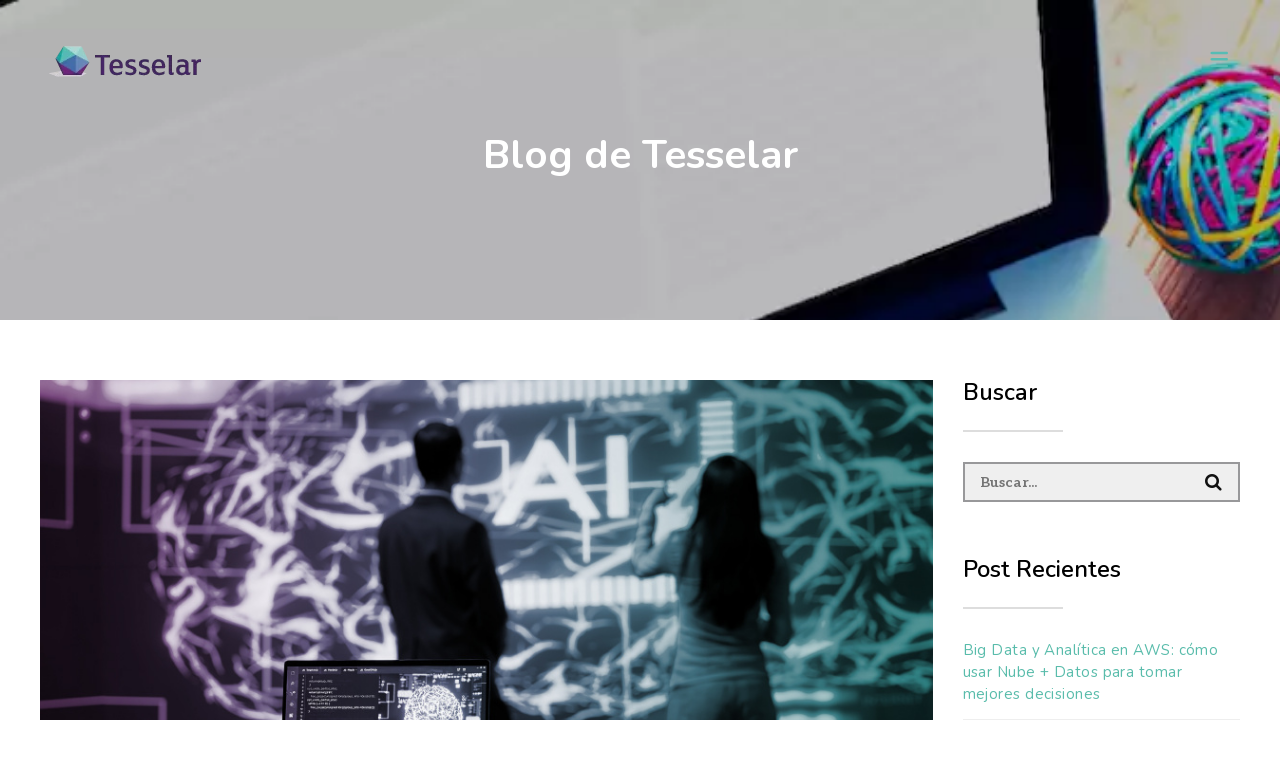

--- FILE ---
content_type: text/html; charset=UTF-8
request_url: https://www.tesselar.mx/blog/page/5
body_size: 10463
content:
<!doctype html><html lang="es-mx"><head>
    <meta charset="utf-8">
    <title>Tesselar | Blog (5)</title>
    <link rel="shortcut icon" href="https://www.tesselar.mx/hubfs/Tesselar_December2021%20Theme/Images/favicon.png">
    <meta name="description" content="Conoce las últimas novedades sobre los productos y soluciones de SAP, Talentry, Siclik Comercio y más. (5)">
    
    
    
    
    
    
    
    <meta name="viewport" content="width=device-width, initial-scale=1">

    
    <meta property="og:description" content="Conoce las últimas novedades sobre los productos y soluciones de SAP, Talentry, Siclik Comercio y más. (5)">
    <meta property="og:title" content="Tesselar | Blog (5)">
    <meta name="twitter:description" content="Conoce las últimas novedades sobre los productos y soluciones de SAP, Talentry, Siclik Comercio y más. (5)">
    <meta name="twitter:title" content="Tesselar | Blog (5)">

    

    
  <script id="hs-search-input__valid-content-types" type="application/json">
    [
      
        "SITE_PAGE",
      
        "LANDING_PAGE",
      
        "BLOG_POST",
      
        "LISTING_PAGE",
      
        "KNOWLEDGE_ARTICLE",
      
        "HS_CASE_STUDY"
      
    ]
  </script>

    <style>
a.cta_button{-moz-box-sizing:content-box !important;-webkit-box-sizing:content-box !important;box-sizing:content-box !important;vertical-align:middle}.hs-breadcrumb-menu{list-style-type:none;margin:0px 0px 0px 0px;padding:0px 0px 0px 0px}.hs-breadcrumb-menu-item{float:left;padding:10px 0px 10px 10px}.hs-breadcrumb-menu-divider:before{content:'›';padding-left:10px}.hs-featured-image-link{border:0}.hs-featured-image{float:right;margin:0 0 20px 20px;max-width:50%}@media (max-width: 568px){.hs-featured-image{float:none;margin:0;width:100%;max-width:100%}}.hs-screen-reader-text{clip:rect(1px, 1px, 1px, 1px);height:1px;overflow:hidden;position:absolute !important;width:1px}
</style>

<link rel="stylesheet" href="https://www.tesselar.mx/hubfs/hub_generated/template_assets/1/40893518519/1741942556666/template_layout.min.css">
<link rel="stylesheet" href="https://www.tesselar.mx/hubfs/hub_generated/template_assets/1/40893603468/1741942558458/template_main.min.css">
<link rel="stylesheet" href="https://fonts.googleapis.com/css?family=Nunito%3A300%2Cregular%2C700">
<link rel="stylesheet" href="https://fonts.googleapis.com/css?family=Nunito:200,300,400,600,700,800,900,200italic,300italic,400italic,600italic,700italic,800italic,900italic%7CAleo:300,400,700,300italic,400italic,700italic%7CPlayfair%20Display:400,500,600,700,800,900,400italic,500italic,600italic,700italic,800italic,900italic%7CYellowtail:400&amp;subset=latin&amp;display=swap">
<link rel="stylesheet" href="https://www.tesselar.mx/hubfs/hub_generated/template_assets/1/40893603475/1741942562036/template_theme-overrides.min.css">
<link rel="stylesheet" href="https://www.tesselar.mx/hubfs/hub_generated/module_assets/1/40893603459/1742051567270/module_menu-section.min.css">
<link rel="stylesheet" href="https://7052064.fs1.hubspotusercontent-na1.net/hubfs/7052064/hub_generated/module_assets/1/-2712622/1769005601787/module_search_input.min.css">
<link rel="stylesheet" href="/hs/hsstatic/AsyncSupport/static-1.501/sass/rss_post_listing.css">
    

    
<!--  Added by GoogleAnalytics integration -->
<script>
var _hsp = window._hsp = window._hsp || [];
_hsp.push(['addPrivacyConsentListener', function(consent) { if (consent.allowed || (consent.categories && consent.categories.analytics)) {
  (function(i,s,o,g,r,a,m){i['GoogleAnalyticsObject']=r;i[r]=i[r]||function(){
  (i[r].q=i[r].q||[]).push(arguments)},i[r].l=1*new Date();a=s.createElement(o),
  m=s.getElementsByTagName(o)[0];a.async=1;a.src=g;m.parentNode.insertBefore(a,m)
})(window,document,'script','//www.google-analytics.com/analytics.js','ga');
  ga('create','UA-72980339-1','auto');
  ga('send','pageview');
}}]);
</script>

<!-- /Added by GoogleAnalytics integration -->

<!--  Added by GoogleAnalytics4 integration -->
<script>
var _hsp = window._hsp = window._hsp || [];
window.dataLayer = window.dataLayer || [];
function gtag(){dataLayer.push(arguments);}

var useGoogleConsentModeV2 = true;
var waitForUpdateMillis = 1000;


if (!window._hsGoogleConsentRunOnce) {
  window._hsGoogleConsentRunOnce = true;

  gtag('consent', 'default', {
    'ad_storage': 'denied',
    'analytics_storage': 'denied',
    'ad_user_data': 'denied',
    'ad_personalization': 'denied',
    'wait_for_update': waitForUpdateMillis
  });

  if (useGoogleConsentModeV2) {
    _hsp.push(['useGoogleConsentModeV2'])
  } else {
    _hsp.push(['addPrivacyConsentListener', function(consent){
      var hasAnalyticsConsent = consent && (consent.allowed || (consent.categories && consent.categories.analytics));
      var hasAdsConsent = consent && (consent.allowed || (consent.categories && consent.categories.advertisement));

      gtag('consent', 'update', {
        'ad_storage': hasAdsConsent ? 'granted' : 'denied',
        'analytics_storage': hasAnalyticsConsent ? 'granted' : 'denied',
        'ad_user_data': hasAdsConsent ? 'granted' : 'denied',
        'ad_personalization': hasAdsConsent ? 'granted' : 'denied'
      });
    }]);
  }
}

gtag('js', new Date());
gtag('set', 'developer_id.dZTQ1Zm', true);
gtag('config', 'G-336017449');
</script>
<script async src="https://www.googletagmanager.com/gtag/js?id=G-336017449"></script>

<!-- /Added by GoogleAnalytics4 integration -->


<!-- Google Tag Manager -->
<script>(function(w,d,s,l,i){w[l]=w[l]||[];w[l].push({'gtm.start':
new Date().getTime(),event:'gtm.js'});var f=d.getElementsByTagName(s)[0],
j=d.createElement(s),dl=l!='dataLayer'?'&l='+l:'';j.async=true;j.src=
'https://www.googletagmanager.com/gtm.js?id='+i+dl;f.parentNode.insertBefore(j,f);
})(window,document,'script','dataLayer','GTM-W34F2ZZ');</script>
<!-- End Google Tag Manager -->
<link rel="prev" href="https://www.tesselar.mx/blog/page/4">
<link rel="next" href="https://www.tesselar.mx/blog/page/6">
<meta property="og:url" content="https://www.tesselar.mx/blog">
<meta property="og:type" content="blog">
<meta name="twitter:card" content="summary">
<link rel="alternate" type="application/rss+xml" href="https://www.tesselar.mx/blog/rss.xml">
<meta name="twitter:domain" content="www.tesselar.mx">
<script src="//platform.linkedin.com/in.js" type="text/javascript">
    lang: es_ES
</script>

<meta http-equiv="content-language" content="es-mx">






    
  <meta name="generator" content="HubSpot"></head>
  <body>
    <div class="body-wrapper   hs-content-id-68038706873 hs-blog-listing hs-blog-id-38153050140">
      
      <div data-global-resource-path="Tesselar_January2021/templates/partials/header.html"><div class="custom-header">
  <div class="page-center">
    <div class="row">

      <div class="custom-logo">
        
        <div id="hs_cos_wrapper_header_logo" class="hs_cos_wrapper hs_cos_wrapper_widget hs_cos_wrapper_type_module widget-type-logo" style="" data-hs-cos-general-type="widget" data-hs-cos-type="module">
  






















  
  <span id="hs_cos_wrapper_header_logo_hs_logo_widget" class="hs_cos_wrapper hs_cos_wrapper_widget hs_cos_wrapper_type_logo" style="" data-hs-cos-general-type="widget" data-hs-cos-type="logo"><a href="https://www.tesselar.mx/?hsLang=es-mx" id="hs-link-header_logo_hs_logo_widget" style="border-width:0px;border:0px;"><img src="https://www.tesselar.mx/hubfs/raw_assets/public/Tesselar_January2021/images/logo-blanco-2x.png" class="hs-image-widget " height="0" style="height: auto;width:0px;border-width:0px;border:0px;" width="0" alt="Tesselar" title="Tesselar"></a></span>
</div>
      </div>
      <div class="custom-logo mobile">
        
        <div id="hs_cos_wrapper_header_mob_logo" class="hs_cos_wrapper hs_cos_wrapper_widget hs_cos_wrapper_type_module widget-type-logo" style="" data-hs-cos-general-type="widget" data-hs-cos-type="module">
  






















  
  <span id="hs_cos_wrapper_header_mob_logo_hs_logo_widget" class="hs_cos_wrapper hs_cos_wrapper_widget hs_cos_wrapper_type_logo" style="" data-hs-cos-general-type="widget" data-hs-cos-type="logo"><a href="https://www.tesselar.mx/?hsLang=es-mx" id="hs-link-header_mob_logo_hs_logo_widget" style="border-width:0px;border:0px;"><img src="https://www.tesselar.mx/hubfs/raw_assets/public/Tesselar_January2021/images/logo-60alto.png" class="hs-image-widget " height="0" style="height: auto;width:0px;border-width:0px;border:0px;" width="0" alt="Tesselar" title="Tesselar"></a></span>
</div>
      </div>
      <div class="custom-menu-primary">
        <div id="hs_cos_wrapper_navigation-primary" class="hs_cos_wrapper hs_cos_wrapper_widget hs_cos_wrapper_type_module" style="" data-hs-cos-general-type="widget" data-hs-cos-type="module">













<nav aria-label="Main menu" class="navigation-primary">
  



<ul class="submenu level-1" aria-hidden="false">
  
  

<li class="no-submenu menu-item">
  <a href="https://www.tesselar.mx/quien-es-sap-gold-partner-en-mexico-tesselar/?hsLang=es-mx" class="menu-link">SAP Gold Partner en México </a>

  
</li>

  
  

<li class="has-submenu menu-item">
  <a href="https://www.tesselar.mx/marcas/?hsLang=es-mx" class="menu-link">Marcas</a>

  
  
  <div class="sub-menu-wrapper">
    <div class="page-center">
      



<ul class="submenu level-2" aria-hidden="true">
  
  

<li class="has-submenu menu-item">
  <a href="https://www.tesselar.mx/soluciones/erp-sap?hsLang=es-mx" class="menu-link">ERP</a>

  
  
  



<ul class="submenu level-3" aria-hidden="true">
  
  

<li class="no-submenu menu-item">
  <a href="https://www.tesselar.mx/marcas/sap-business-one-solucion-erp-para-pymes-sap-b1/?hsLang=es-mx" class="menu-link">SAP Business One</a>

  
</li>

  
  

<li class="no-submenu menu-item">
  <a href="https://www.tesselar.mx/marcas/sap-s4-hana-solucion-erp-para-corporativos/?hsLang=es-mx" class="menu-link">SAP S/4HANA</a>

  
</li>

  
  

<li class="no-submenu menu-item">
  <a href="https://www.tesselar.mx/marcas/sap-business-one-cloud/?hsLang=es-mx" class="menu-link">SAP Business One Cloud</a>

  
</li>

  
</ul>

  
  
</li>

  
  

<li class="has-submenu menu-item">
  <a href="javascript:;" class="menu-link">CRM Y Customer Experience</a>

  
  
  



<ul class="submenu level-3" aria-hidden="true">
  
  

<li class="no-submenu menu-item">
  <a href="https://www.tesselar.mx/marcas/sap-c-4hana-suite-de-crm-y-customer-experience/?hsLang=es-mx" class="menu-link">SAP C/4HANA</a>

  
</li>

  
</ul>

  
  
</li>

  
  

<li class="has-submenu menu-item">
  <a href="javascript:;" class="menu-link">Comercio electrónico</a>

  
  
  



<ul class="submenu level-3" aria-hidden="true">
  
  

<li class="no-submenu menu-item">
  <a href="https://www.tesselar.mx/marcas/siclik/?hsLang=es-mx" class="menu-link">siclik Comercio</a>

  
</li>

  
</ul>

  
  
</li>

  
  

<li class="has-submenu menu-item">
  <a href="https://www.tesselar.mx/soluciones/analiticos-sap?hsLang=es-mx" class="menu-link">Analítico</a>

  
  
  



<ul class="submenu level-3" aria-hidden="true">
  
  

<li class="no-submenu menu-item">
  <a href="https://www.tesselar.mx/marcas/sap-analytics-cloud-analisis-empresarial/?hsLang=es-mx" class="menu-link">SAP Analytics Cloud</a>

  
</li>

  
</ul>

  
  
</li>

  
</ul>

    </div>
  </div>
  
  
</li>

  
  

<li class="has-submenu menu-item">
  <a href="javascript:;" class="menu-link">Soluciones</a>

  
  
  <div class="sub-menu-wrapper">
    <div class="page-center">
      



<ul class="submenu level-2" aria-hidden="true">
  
  

<li class="has-submenu menu-item">
  <a href="javascript:;" class="menu-link"></a>

  
  
  



<ul class="submenu level-3" aria-hidden="true">
  
  

<li class="no-submenu menu-item">
  <a href="https://www.tesselar.mx/soluciones/erp/?hsLang=es-mx" class="menu-link">ERP</a>

  
</li>

  
</ul>

  
  
</li>

  
  

<li class="has-submenu menu-item">
  <a href="javascript:;" class="menu-link"></a>

  
  
  



<ul class="submenu level-3" aria-hidden="true">
  
  

<li class="no-submenu menu-item">
  <a href="https://www.tesselar.mx/soluciones/erp-en-la-nube/?hsLang=es-mx" class="menu-link">ERP en la nube</a>

  
</li>

  
</ul>

  
  
</li>

  
  

<li class="has-submenu menu-item">
  <a href="javascript:;" class="menu-link"></a>

  
  
  



<ul class="submenu level-3" aria-hidden="true">
  
  

<li class="no-submenu menu-item">
  <a href="https://www.tesselar.mx/soluciones/crm-y-customer-experience/?hsLang=es-mx" class="menu-link">CRM y Customer Experience</a>

  
</li>

  
</ul>

  
  
</li>

  
  

<li class="has-submenu menu-item">
  <a href="javascript:;" class="menu-link"></a>

  
  
  



<ul class="submenu level-3" aria-hidden="true">
  
  

<li class="no-submenu menu-item">
  <a href="https://www.tesselar.mx/comercio-electronico?hsLang=es-mx" class="menu-link">Comercio electrónico</a>

  
</li>

  
</ul>

  
  
</li>

  
  

<li class="has-submenu menu-item">
  <a href="javascript:;" class="menu-link"> </a>

  
  
  



<ul class="submenu level-3" aria-hidden="true">
  
  

<li class="no-submenu menu-item">
  <a href="https://www.tesselar.mx/soluciones/analiticos-sap?hsLang=es-mx" class="menu-link">Analítico</a>

  
</li>

  
</ul>

  
  
</li>

  
  

<li class="has-submenu menu-item">
  <a href="javascript:;" class="menu-link"></a>

  
  
  



<ul class="submenu level-3" aria-hidden="true">
  
  

<li class="no-submenu menu-item">
  <a href="https://www.tesselar.mx/soluciones/nube?hsLang=es-mx" class="menu-link">Nube</a>

  
</li>

  
</ul>

  
  
</li>

  
  

<li class="has-submenu menu-item">
  <a href="javascript:;" class="menu-link"></a>

  
  
  



<ul class="submenu level-3" aria-hidden="true">
  
  

<li class="no-submenu menu-item">
  <a href="https://www.tesselar.mx/soluciones/grow?hsLang=es-mx" class="menu-link">Grow with SAP</a>

  
</li>

  
</ul>

  
  
</li>

  
</ul>

    </div>
  </div>
  
  
</li>

  
  

<li class="has-submenu menu-item">
  <a href="javascript:;" class="menu-link">Industrias</a>

  
  
  <div class="sub-menu-wrapper">
    <div class="page-center">
      



<ul class="submenu level-2" aria-hidden="true">
  
  

<li class="has-submenu menu-item">
  <a href="javascript:;" class="menu-link"></a>

  
  
  



<ul class="submenu level-3" aria-hidden="true">
  
  

<li class="has-submenu menu-item">
  <a href="https://www.tesselar.mx/industrias/manufactura-discreta/?hsLang=es-mx" class="menu-link">Manufactura Discreta</a>

  
  
  



<ul class="submenu level-4" aria-hidden="true">
  
  

<li class="no-submenu menu-item">
  <a href="https://www.tesselar.mx/industrias/manufactura-discreta/industria-automotriz/?hsLang=es-mx" class="menu-link">Automotriz</a>

  
</li>

  
</ul>

  
  
</li>

  
</ul>

  
  
</li>

  
  

<li class="has-submenu menu-item">
  <a href="javascript:;" class="menu-link"></a>

  
  
  



<ul class="submenu level-3" aria-hidden="true">
  
  

<li class="has-submenu menu-item">
  <a href="https://www.tesselar.mx/industrias/manufactura-por-procesos/?hsLang=es-mx" class="menu-link">Manufactura por Procesos</a>

  
  
  



<ul class="submenu level-4" aria-hidden="true">
  
  

<li class="no-submenu menu-item">
  <a href="https://www.tesselar.mx/industrias/manufactura-por-procesos/industria-quimica/?hsLang=es-mx" class="menu-link">Industria Química</a>

  
</li>

  
  

<li class="no-submenu menu-item">
  <a href="https://www.tesselar.mx/industrias/manufactura-por-procesos/industria-farmaceutica/?hsLang=es-mx" class="menu-link">Industria Farmacéutica</a>

  
</li>

  
  

<li class="no-submenu menu-item">
  <a href="https://www.tesselar.mx/industrias/manufactura-por-procesos/industria-alimenticia/?hsLang=es-mx" class="menu-link">Industria Alimenticia</a>

  
</li>

  
</ul>

  
  
</li>

  
</ul>

  
  
</li>

  
  

<li class="has-submenu menu-item">
  <a href="javascript:;" class="menu-link"></a>

  
  
  



<ul class="submenu level-3" aria-hidden="true">
  
  

<li class="no-submenu menu-item">
  <a href="https://www.tesselar.mx/industrias/comercializadora/?hsLang=es-mx" class="menu-link">Comercializadora</a>

  
</li>

  
</ul>

  
  
</li>

  
  

<li class="has-submenu menu-item">
  <a href="javascript:;" class="menu-link"></a>

  
  
  



<ul class="submenu level-3" aria-hidden="true">
  
  

<li class="no-submenu menu-item">
  <a href="https://www.tesselar.mx/industrias/agroindustria/?hsLang=es-mx" class="menu-link">Agroindustria</a>

  
</li>

  
</ul>

  
  
</li>

  
</ul>

    </div>
  </div>
  
  
</li>

  
  

<li class="has-submenu menu-item">
  <a href="javascript:;" class="menu-link">Servicios</a>

  
  
  <div class="sub-menu-wrapper">
    <div class="page-center">
      



<ul class="submenu level-2" aria-hidden="true">
  
  

<li class="has-submenu menu-item">
  <a href="javascript:;" class="menu-link">Soporte</a>

  
  
  



<ul class="submenu level-3" aria-hidden="true">
  
  

<li class="no-submenu menu-item">
  <a href="https://www.tesselar.mx/servicios/soporte-sap-business-one/?hsLang=es-mx" class="menu-link">SAP Business One</a>

  
</li>

  
  

<li class="no-submenu menu-item">
  <a href="https://www.tesselar.mx/servicios/soporte-all-in-one/?hsLang=es-mx" class="menu-link">SAP All In One</a>

  
</li>

  
  

<li class="no-submenu menu-item">
  <a href="https://www.tesselar.mx/servicios/soporte-cloud?hsLang=es-mx" class="menu-link">Nube</a>

  
</li>

  
  

<li class="has-submenu menu-item">
  <a href="javascript:;" class="menu-link">Especializaciones</a>

  
  
  



<ul class="submenu level-4" aria-hidden="true">
  
  

<li class="no-submenu menu-item">
  <a href="https://www.tesselar.mx/aws-ec2-for-windows?hsLang=es-mx" class="menu-link">AWS Ec2 for Windows</a>

  
</li>

  
  

<li class="no-submenu menu-item">
  <a href="https://www.tesselar.mx/aws-lambda?hsLang=es-mx" class="menu-link">AWS Lambda</a>

  
</li>

  
</ul>

  
  
</li>

  
</ul>

  
  
</li>

  
  

<li class="has-submenu menu-item">
  <a href="javascript:;" class="menu-link">Capacitaciones</a>

  
  
  



<ul class="submenu level-3" aria-hidden="true">
  
  

<li class="no-submenu menu-item">
  <a href="https://www.tesselar.mx/cursos-entrenamiento-sap-business-one/?hsLang=es-mx" class="menu-link">Entrenamiento SAP B1</a>

  
</li>

  
</ul>

  
  
</li>

  
  

<li class="has-submenu menu-item">
  <a href="javascript:;" class="menu-link">Programa de referencias</a>

  
  
  



<ul class="submenu level-3" aria-hidden="true">
  
  

<li class="no-submenu menu-item">
  <a href="https://www.tesselar.mx/servicios/programa-de-referencia/?hsLang=es-mx" class="menu-link">Programa de referencia</a>

  
</li>

  
</ul>

  
  
</li>

  
</ul>

    </div>
  </div>
  
  
</li>

  
  

<li class="has-submenu menu-item">
  <a href="javascript:;" class="menu-link">Recursos</a>

  
  
  <div class="sub-menu-wrapper">
    <div class="page-center">
      



<ul class="submenu level-2" aria-hidden="true">
  
  

<li class="has-submenu menu-item">
  <a href="javascript:;" class="menu-link"></a>

  
  
  



<ul class="submenu level-3" aria-hidden="true">
  
  

<li class="no-submenu menu-item">
  <a href="https://www.tesselar.mx/blog" class="menu-link">Blog</a>

  
</li>

  
</ul>

  
  
</li>

  
  

<li class="has-submenu menu-item">
  <a href="javascript:;" class="menu-link"></a>

  
  
  



<ul class="submenu level-3" aria-hidden="true">
  
  

<li class="no-submenu menu-item">
  <a href="https://www.tesselar.mx/podcasts?hsLang=es-mx" class="menu-link">Podcasts</a>

  
</li>

  
</ul>

  
  
</li>

  
  

<li class="has-submenu menu-item">
  <a href="javascript:;" class="menu-link"></a>

  
  
  



<ul class="submenu level-3" aria-hidden="true">
  
  

<li class="no-submenu menu-item">
  <a href="https://www.tesselar.mx/historias-de-exito/?hsLang=es-mx" class="menu-link">Historias de Éxito</a>

  
</li>

  
</ul>

  
  
</li>

  
</ul>

    </div>
  </div>
  
  
</li>

  
  

<li class="no-submenu menu-item">
  <a href="https://www.tesselar.mx/contacto/?hsLang=es-mx" class="menu-link">Contacto</a>

  
</li>

  
</ul>

</nav></div>
      </div>
      <div class="mobile-button-wrap">
        <div class="mobile-trigger">
          <svg xmlns="http://www.w3.org/2000/svg" viewbox="0 0 800 600">
            <path d="M300,220 C300,220 520,220 540,220 C740,220 640,540 520,420 C440,340 300,200 300,200" id="top"></path>
            <path d="M300,320 L540,320" id="middle"></path>
            <path d="M300,210 C300,210 520,210 540,210 C740,210 640,530 520,410 C440,330 300,190 300,190" id="bottom" transform="translate(480, 320) scale(1, -1) translate(-480, -318) "></path>
          </svg>
        </div>
      </div>

    </div>
  </div>
</div>

<div class="custom-header sticky">
  <div class="page-center">
    <div class="row">

      <div class="custom-logo">
        
        <div id="hs_cos_wrapper_header_logo" class="hs_cos_wrapper hs_cos_wrapper_widget hs_cos_wrapper_type_module widget-type-logo" style="" data-hs-cos-general-type="widget" data-hs-cos-type="module">
  






















  
  <span id="hs_cos_wrapper_header_logo_hs_logo_widget" class="hs_cos_wrapper hs_cos_wrapper_widget hs_cos_wrapper_type_logo" style="" data-hs-cos-general-type="widget" data-hs-cos-type="logo"><a href="https://www.tesselar.mx/?hsLang=es-mx" id="hs-link-header_logo_hs_logo_widget" style="border-width:0px;border:0px;"><img src="https://www.tesselar.mx/hubfs/raw_assets/public/Tesselar_January2021/images/logo-60alto.png" class="hs-image-widget " height="0" style="height: auto;width:0px;border-width:0px;border:0px;" width="0" alt="Tesselar" title="Tesselar"></a></span>
</div>
      </div>
      <div class="custom-logo mobile">
        
        <div id="hs_cos_wrapper_header_mob_logo" class="hs_cos_wrapper hs_cos_wrapper_widget hs_cos_wrapper_type_module widget-type-logo" style="" data-hs-cos-general-type="widget" data-hs-cos-type="module">
  






















  
  <span id="hs_cos_wrapper_header_mob_logo_hs_logo_widget" class="hs_cos_wrapper hs_cos_wrapper_widget hs_cos_wrapper_type_logo" style="" data-hs-cos-general-type="widget" data-hs-cos-type="logo"><a href="https://www.tesselar.mx/?hsLang=es-mx" id="hs-link-header_mob_logo_hs_logo_widget" style="border-width:0px;border:0px;"><img src="https://www.tesselar.mx/hubfs/raw_assets/public/Tesselar_January2021/images/logo-60alto-1.png" class="hs-image-widget " height="0" style="height: auto;width:0px;border-width:0px;border:0px;" width="0" alt="Tesselar" title="Tesselar"></a></span>
</div>
      </div>
      <div class="custom-menu-primary">
        <div id="hs_cos_wrapper_navigation-primary" class="hs_cos_wrapper hs_cos_wrapper_widget hs_cos_wrapper_type_module" style="" data-hs-cos-general-type="widget" data-hs-cos-type="module">













<nav aria-label="Main menu" class="navigation-primary">
  



<ul class="submenu level-1" aria-hidden="false">
  
  

<li class="no-submenu menu-item">
  <a href="https://www.tesselar.mx/quien-es-sap-gold-partner-en-mexico-tesselar/?hsLang=es-mx" class="menu-link">SAP Gold Partner en México </a>

  
</li>

  
  

<li class="has-submenu menu-item">
  <a href="https://www.tesselar.mx/marcas/?hsLang=es-mx" class="menu-link">Marcas</a>

  
  
  <div class="sub-menu-wrapper">
    <div class="page-center">
      



<ul class="submenu level-2" aria-hidden="true">
  
  

<li class="has-submenu menu-item">
  <a href="https://www.tesselar.mx/soluciones/erp-sap?hsLang=es-mx" class="menu-link">ERP</a>

  
  
  



<ul class="submenu level-3" aria-hidden="true">
  
  

<li class="no-submenu menu-item">
  <a href="https://www.tesselar.mx/marcas/sap-business-one-solucion-erp-para-pymes-sap-b1/?hsLang=es-mx" class="menu-link">SAP Business One</a>

  
</li>

  
  

<li class="no-submenu menu-item">
  <a href="https://www.tesselar.mx/marcas/sap-s4-hana-solucion-erp-para-corporativos/?hsLang=es-mx" class="menu-link">SAP S/4HANA</a>

  
</li>

  
  

<li class="no-submenu menu-item">
  <a href="https://www.tesselar.mx/marcas/sap-business-one-cloud/?hsLang=es-mx" class="menu-link">SAP Business One Cloud</a>

  
</li>

  
</ul>

  
  
</li>

  
  

<li class="has-submenu menu-item">
  <a href="javascript:;" class="menu-link">CRM Y Customer Experience</a>

  
  
  



<ul class="submenu level-3" aria-hidden="true">
  
  

<li class="no-submenu menu-item">
  <a href="https://www.tesselar.mx/marcas/sap-c-4hana-suite-de-crm-y-customer-experience/?hsLang=es-mx" class="menu-link">SAP C/4HANA</a>

  
</li>

  
</ul>

  
  
</li>

  
  

<li class="has-submenu menu-item">
  <a href="javascript:;" class="menu-link">Comercio electrónico</a>

  
  
  



<ul class="submenu level-3" aria-hidden="true">
  
  

<li class="no-submenu menu-item">
  <a href="https://www.tesselar.mx/marcas/siclik/?hsLang=es-mx" class="menu-link">siclik Comercio</a>

  
</li>

  
</ul>

  
  
</li>

  
  

<li class="has-submenu menu-item">
  <a href="https://www.tesselar.mx/soluciones/analiticos-sap?hsLang=es-mx" class="menu-link">Analítico</a>

  
  
  



<ul class="submenu level-3" aria-hidden="true">
  
  

<li class="no-submenu menu-item">
  <a href="https://www.tesselar.mx/marcas/sap-analytics-cloud-analisis-empresarial/?hsLang=es-mx" class="menu-link">SAP Analytics Cloud</a>

  
</li>

  
</ul>

  
  
</li>

  
</ul>

    </div>
  </div>
  
  
</li>

  
  

<li class="has-submenu menu-item">
  <a href="javascript:;" class="menu-link">Soluciones</a>

  
  
  <div class="sub-menu-wrapper">
    <div class="page-center">
      



<ul class="submenu level-2" aria-hidden="true">
  
  

<li class="has-submenu menu-item">
  <a href="javascript:;" class="menu-link"></a>

  
  
  



<ul class="submenu level-3" aria-hidden="true">
  
  

<li class="no-submenu menu-item">
  <a href="https://www.tesselar.mx/soluciones/erp/?hsLang=es-mx" class="menu-link">ERP</a>

  
</li>

  
</ul>

  
  
</li>

  
  

<li class="has-submenu menu-item">
  <a href="javascript:;" class="menu-link"></a>

  
  
  



<ul class="submenu level-3" aria-hidden="true">
  
  

<li class="no-submenu menu-item">
  <a href="https://www.tesselar.mx/soluciones/erp-en-la-nube/?hsLang=es-mx" class="menu-link">ERP en la nube</a>

  
</li>

  
</ul>

  
  
</li>

  
  

<li class="has-submenu menu-item">
  <a href="javascript:;" class="menu-link"></a>

  
  
  



<ul class="submenu level-3" aria-hidden="true">
  
  

<li class="no-submenu menu-item">
  <a href="https://www.tesselar.mx/soluciones/crm-y-customer-experience/?hsLang=es-mx" class="menu-link">CRM y Customer Experience</a>

  
</li>

  
</ul>

  
  
</li>

  
  

<li class="has-submenu menu-item">
  <a href="javascript:;" class="menu-link"></a>

  
  
  



<ul class="submenu level-3" aria-hidden="true">
  
  

<li class="no-submenu menu-item">
  <a href="https://www.tesselar.mx/comercio-electronico?hsLang=es-mx" class="menu-link">Comercio electrónico</a>

  
</li>

  
</ul>

  
  
</li>

  
  

<li class="has-submenu menu-item">
  <a href="javascript:;" class="menu-link"> </a>

  
  
  



<ul class="submenu level-3" aria-hidden="true">
  
  

<li class="no-submenu menu-item">
  <a href="https://www.tesselar.mx/soluciones/analiticos-sap?hsLang=es-mx" class="menu-link">Analítico</a>

  
</li>

  
</ul>

  
  
</li>

  
  

<li class="has-submenu menu-item">
  <a href="javascript:;" class="menu-link"></a>

  
  
  



<ul class="submenu level-3" aria-hidden="true">
  
  

<li class="no-submenu menu-item">
  <a href="https://www.tesselar.mx/soluciones/nube?hsLang=es-mx" class="menu-link">Nube</a>

  
</li>

  
</ul>

  
  
</li>

  
  

<li class="has-submenu menu-item">
  <a href="javascript:;" class="menu-link"></a>

  
  
  



<ul class="submenu level-3" aria-hidden="true">
  
  

<li class="no-submenu menu-item">
  <a href="https://www.tesselar.mx/soluciones/grow?hsLang=es-mx" class="menu-link">Grow with SAP</a>

  
</li>

  
</ul>

  
  
</li>

  
</ul>

    </div>
  </div>
  
  
</li>

  
  

<li class="has-submenu menu-item">
  <a href="javascript:;" class="menu-link">Industrias</a>

  
  
  <div class="sub-menu-wrapper">
    <div class="page-center">
      



<ul class="submenu level-2" aria-hidden="true">
  
  

<li class="has-submenu menu-item">
  <a href="javascript:;" class="menu-link"></a>

  
  
  



<ul class="submenu level-3" aria-hidden="true">
  
  

<li class="has-submenu menu-item">
  <a href="https://www.tesselar.mx/industrias/manufactura-discreta/?hsLang=es-mx" class="menu-link">Manufactura Discreta</a>

  
  
  



<ul class="submenu level-4" aria-hidden="true">
  
  

<li class="no-submenu menu-item">
  <a href="https://www.tesselar.mx/industrias/manufactura-discreta/industria-automotriz/?hsLang=es-mx" class="menu-link">Automotriz</a>

  
</li>

  
</ul>

  
  
</li>

  
</ul>

  
  
</li>

  
  

<li class="has-submenu menu-item">
  <a href="javascript:;" class="menu-link"></a>

  
  
  



<ul class="submenu level-3" aria-hidden="true">
  
  

<li class="has-submenu menu-item">
  <a href="https://www.tesselar.mx/industrias/manufactura-por-procesos/?hsLang=es-mx" class="menu-link">Manufactura por Procesos</a>

  
  
  



<ul class="submenu level-4" aria-hidden="true">
  
  

<li class="no-submenu menu-item">
  <a href="https://www.tesselar.mx/industrias/manufactura-por-procesos/industria-quimica/?hsLang=es-mx" class="menu-link">Industria Química</a>

  
</li>

  
  

<li class="no-submenu menu-item">
  <a href="https://www.tesselar.mx/industrias/manufactura-por-procesos/industria-farmaceutica/?hsLang=es-mx" class="menu-link">Industria Farmacéutica</a>

  
</li>

  
  

<li class="no-submenu menu-item">
  <a href="https://www.tesselar.mx/industrias/manufactura-por-procesos/industria-alimenticia/?hsLang=es-mx" class="menu-link">Industria Alimenticia</a>

  
</li>

  
</ul>

  
  
</li>

  
</ul>

  
  
</li>

  
  

<li class="has-submenu menu-item">
  <a href="javascript:;" class="menu-link"></a>

  
  
  



<ul class="submenu level-3" aria-hidden="true">
  
  

<li class="no-submenu menu-item">
  <a href="https://www.tesselar.mx/industrias/comercializadora/?hsLang=es-mx" class="menu-link">Comercializadora</a>

  
</li>

  
</ul>

  
  
</li>

  
  

<li class="has-submenu menu-item">
  <a href="javascript:;" class="menu-link"></a>

  
  
  



<ul class="submenu level-3" aria-hidden="true">
  
  

<li class="no-submenu menu-item">
  <a href="https://www.tesselar.mx/industrias/agroindustria/?hsLang=es-mx" class="menu-link">Agroindustria</a>

  
</li>

  
</ul>

  
  
</li>

  
</ul>

    </div>
  </div>
  
  
</li>

  
  

<li class="has-submenu menu-item">
  <a href="javascript:;" class="menu-link">Servicios</a>

  
  
  <div class="sub-menu-wrapper">
    <div class="page-center">
      



<ul class="submenu level-2" aria-hidden="true">
  
  

<li class="has-submenu menu-item">
  <a href="javascript:;" class="menu-link">Soporte</a>

  
  
  



<ul class="submenu level-3" aria-hidden="true">
  
  

<li class="no-submenu menu-item">
  <a href="https://www.tesselar.mx/servicios/soporte-sap-business-one/?hsLang=es-mx" class="menu-link">SAP Business One</a>

  
</li>

  
  

<li class="no-submenu menu-item">
  <a href="https://www.tesselar.mx/servicios/soporte-all-in-one/?hsLang=es-mx" class="menu-link">SAP All In One</a>

  
</li>

  
  

<li class="no-submenu menu-item">
  <a href="https://www.tesselar.mx/servicios/soporte-cloud?hsLang=es-mx" class="menu-link">Nube</a>

  
</li>

  
  

<li class="has-submenu menu-item">
  <a href="javascript:;" class="menu-link">Especializaciones</a>

  
  
  



<ul class="submenu level-4" aria-hidden="true">
  
  

<li class="no-submenu menu-item">
  <a href="https://www.tesselar.mx/aws-ec2-for-windows?hsLang=es-mx" class="menu-link">AWS Ec2 for Windows</a>

  
</li>

  
  

<li class="no-submenu menu-item">
  <a href="https://www.tesselar.mx/aws-lambda?hsLang=es-mx" class="menu-link">AWS Lambda</a>

  
</li>

  
</ul>

  
  
</li>

  
</ul>

  
  
</li>

  
  

<li class="has-submenu menu-item">
  <a href="javascript:;" class="menu-link">Capacitaciones</a>

  
  
  



<ul class="submenu level-3" aria-hidden="true">
  
  

<li class="no-submenu menu-item">
  <a href="https://www.tesselar.mx/cursos-entrenamiento-sap-business-one/?hsLang=es-mx" class="menu-link">Entrenamiento SAP B1</a>

  
</li>

  
</ul>

  
  
</li>

  
  

<li class="has-submenu menu-item">
  <a href="javascript:;" class="menu-link">Programa de referencias</a>

  
  
  



<ul class="submenu level-3" aria-hidden="true">
  
  

<li class="no-submenu menu-item">
  <a href="https://www.tesselar.mx/servicios/programa-de-referencia/?hsLang=es-mx" class="menu-link">Programa de referencia</a>

  
</li>

  
</ul>

  
  
</li>

  
</ul>

    </div>
  </div>
  
  
</li>

  
  

<li class="has-submenu menu-item">
  <a href="javascript:;" class="menu-link">Recursos</a>

  
  
  <div class="sub-menu-wrapper">
    <div class="page-center">
      



<ul class="submenu level-2" aria-hidden="true">
  
  

<li class="has-submenu menu-item">
  <a href="javascript:;" class="menu-link"></a>

  
  
  



<ul class="submenu level-3" aria-hidden="true">
  
  

<li class="no-submenu menu-item">
  <a href="https://www.tesselar.mx/blog" class="menu-link">Blog</a>

  
</li>

  
</ul>

  
  
</li>

  
  

<li class="has-submenu menu-item">
  <a href="javascript:;" class="menu-link"></a>

  
  
  



<ul class="submenu level-3" aria-hidden="true">
  
  

<li class="no-submenu menu-item">
  <a href="https://www.tesselar.mx/podcasts?hsLang=es-mx" class="menu-link">Podcasts</a>

  
</li>

  
</ul>

  
  
</li>

  
  

<li class="has-submenu menu-item">
  <a href="javascript:;" class="menu-link"></a>

  
  
  



<ul class="submenu level-3" aria-hidden="true">
  
  

<li class="no-submenu menu-item">
  <a href="https://www.tesselar.mx/historias-de-exito/?hsLang=es-mx" class="menu-link">Historias de Éxito</a>

  
</li>

  
</ul>

  
  
</li>

  
</ul>

    </div>
  </div>
  
  
</li>

  
  

<li class="no-submenu menu-item">
  <a href="https://www.tesselar.mx/contacto/?hsLang=es-mx" class="menu-link">Contacto</a>

  
</li>

  
</ul>

</nav></div>
      </div>
      <div class="mobile-button-wrap">
        <div class="mobile-trigger-sticky">
          <svg xmlns="http://www.w3.org/2000/svg" viewbox="0 0 800 600">
            <path d="M300,220 C300,220 520,220 540,220 C740,220 640,540 520,420 C440,340 300,200 300,200" id="top"></path>
            <path d="M300,320 L540,320" id="middle"></path>
            <path d="M300,210 C300,210 520,210 540,210 C740,210 640,530 520,410 C440,330 300,190 300,190" id="bottom" transform="translate(480, 320) scale(1, -1) translate(-480, -318) "></path>
          </svg>
        </div>
      </div>

    </div>
  </div>
</div>

<div class="custom-mobile-menu-wrapper">
  <form role="search" method="get" id="searchform" action="https://www.tesselar.mx/">
    <div>
      <label class="screen-reader-text" for="s">Search for:</label>
      <input type="text" value="" name="s" id="s" placeholder="Buscar...">
      <input type="hidden" name="post_type" value="post">
      <button type="submit" id="searchsubmit">Buscar</button>
    </div>
  </form>
  <div class="custom-mobile-menu">
    <span id="hs_cos_wrapper_mobile_menu" class="hs_cos_wrapper hs_cos_wrapper_widget hs_cos_wrapper_type_menu" style="" data-hs-cos-general-type="widget" data-hs-cos-type="menu"><div id="hs_menu_wrapper_mobile_menu" class="hs-menu-wrapper active-branch no-flyouts hs-menu-flow-horizontal" role="navigation" data-sitemap-name="default" data-menu-id="69850889818" aria-label="Navigation Menu">
 <ul role="menu">
  <li class="hs-menu-item hs-menu-depth-1" role="none"><a href="https://www.tesselar.mx/quien-es-sap-gold-partner-en-mexico-tesselar/" role="menuitem">SAP Gold Partner en México </a></li>
  <li class="hs-menu-item hs-menu-depth-1 hs-item-has-children" role="none"><a href="https://www.tesselar.mx/marcas/" aria-haspopup="true" aria-expanded="false" role="menuitem">Marcas</a>
   <ul role="menu" class="hs-menu-children-wrapper">
    <li class="hs-menu-item hs-menu-depth-2 hs-item-has-children" role="none"><a href="https://www.tesselar.mx/soluciones/erp-sap" role="menuitem">ERP</a>
     <ul role="menu" class="hs-menu-children-wrapper">
      <li class="hs-menu-item hs-menu-depth-3" role="none"><a href="https://www.tesselar.mx/marcas/sap-business-one-solucion-erp-para-pymes-sap-b1/" role="menuitem">SAP Business One</a></li>
      <li class="hs-menu-item hs-menu-depth-3" role="none"><a href="https://www.tesselar.mx/marcas/sap-s4-hana-solucion-erp-para-corporativos/" role="menuitem">SAP S/4HANA</a></li>
      <li class="hs-menu-item hs-menu-depth-3" role="none"><a href="https://www.tesselar.mx/marcas/sap-business-one-cloud/" role="menuitem">SAP Business One Cloud</a></li>
     </ul></li>
    <li class="hs-menu-item hs-menu-depth-2 hs-item-has-children" role="none"><a href="javascript:;" role="menuitem">CRM Y Customer Experience</a>
     <ul role="menu" class="hs-menu-children-wrapper">
      <li class="hs-menu-item hs-menu-depth-3" role="none"><a href="https://www.tesselar.mx/marcas/sap-c-4hana-suite-de-crm-y-customer-experience/" role="menuitem">SAP C/4HANA</a></li>
     </ul></li>
    <li class="hs-menu-item hs-menu-depth-2 hs-item-has-children" role="none"><a href="javascript:;" role="menuitem">Comercio electrónico</a>
     <ul role="menu" class="hs-menu-children-wrapper">
      <li class="hs-menu-item hs-menu-depth-3" role="none"><a href="https://siclik.tesselar.mx/&quot;%20target=&quot;_blank&quot;" role="menuitem">siclik Comercio</a></li>
     </ul></li>
    <li class="hs-menu-item hs-menu-depth-2 hs-item-has-children" role="none"><a href="https://www.tesselar.mx/soluciones/analiticos-sap" role="menuitem">Analítico</a>
     <ul role="menu" class="hs-menu-children-wrapper">
      <li class="hs-menu-item hs-menu-depth-3" role="none"><a href="https://www.tesselar.mx/marcas/sap-analytics-cloud-analisis-empresarial/" role="menuitem">SAP Analytics Cloud</a></li>
     </ul></li>
   </ul></li>
  <li class="hs-menu-item hs-menu-depth-1 hs-item-has-children" role="none"><a href="javascript:;" aria-haspopup="true" aria-expanded="false" role="menuitem">Soluciones</a>
   <ul role="menu" class="hs-menu-children-wrapper">
    <li class="hs-menu-item hs-menu-depth-2 hs-item-has-children" role="none"><a href="javascript:;" role="menuitem"></a>
     <ul role="menu" class="hs-menu-children-wrapper">
      <li class="hs-menu-item hs-menu-depth-3" role="none"><a href="https://www.tesselar.mx/soluciones/erp/" role="menuitem">ERP</a></li>
     </ul></li>
    <li class="hs-menu-item hs-menu-depth-2 hs-item-has-children" role="none"><a href="javascript:;" role="menuitem"></a>
     <ul role="menu" class="hs-menu-children-wrapper">
      <li class="hs-menu-item hs-menu-depth-3" role="none"><a href="https://www.tesselar.mx/soluciones/erp-en-la-nube/" role="menuitem">ERP en la nube</a></li>
     </ul></li>
    <li class="hs-menu-item hs-menu-depth-2 hs-item-has-children" role="none"><a href="javascript:;" role="menuitem"></a>
     <ul role="menu" class="hs-menu-children-wrapper">
      <li class="hs-menu-item hs-menu-depth-3" role="none"><a href="https://www.tesselar.mx/soluciones/crm-y-customer-experience/" role="menuitem">CRM y Customer Experience</a></li>
     </ul></li>
    <li class="hs-menu-item hs-menu-depth-2 hs-item-has-children" role="none"><a href="javascript:;" role="menuitem"></a>
     <ul role="menu" class="hs-menu-children-wrapper">
      <li class="hs-menu-item hs-menu-depth-3" role="none"><a href="https://www.tesselar.mx/comercio-electronico" role="menuitem">Comercio electrónico</a></li>
     </ul></li>
    <li class="hs-menu-item hs-menu-depth-2 hs-item-has-children" role="none"><a href="javascript:;" role="menuitem"> </a>
     <ul role="menu" class="hs-menu-children-wrapper">
      <li class="hs-menu-item hs-menu-depth-3" role="none"><a href="https://www.tesselar.mx/soluciones/analiticos-sap" role="menuitem">Analítico</a></li>
     </ul></li>
   </ul></li>
  <li class="hs-menu-item hs-menu-depth-1 hs-item-has-children" role="none"><a href="javascript:;" aria-haspopup="true" aria-expanded="false" role="menuitem">Industrias</a>
   <ul role="menu" class="hs-menu-children-wrapper">
    <li class="hs-menu-item hs-menu-depth-2 hs-item-has-children" role="none"><a href="javascript:;" role="menuitem"></a>
     <ul role="menu" class="hs-menu-children-wrapper">
      <li class="hs-menu-item hs-menu-depth-3 hs-item-has-children" role="none"><a href="https://www.tesselar.mx/industrias/manufactura-discreta/" role="menuitem">Manufactura Discreta</a>
       <ul role="menu" class="hs-menu-children-wrapper">
        <li class="hs-menu-item hs-menu-depth-4" role="none"><a href="https://www.tesselar.mx/industrias/manufactura-discreta/industria-automotriz/" role="menuitem">Automotriz</a></li>
       </ul></li>
     </ul></li>
    <li class="hs-menu-item hs-menu-depth-2 hs-item-has-children" role="none"><a href="javascript:;" role="menuitem"></a>
     <ul role="menu" class="hs-menu-children-wrapper">
      <li class="hs-menu-item hs-menu-depth-3 hs-item-has-children" role="none"><a href="https://www.tesselar.mx/industrias/manufactura-por-procesos/" role="menuitem">Manufactura por Procesos</a>
       <ul role="menu" class="hs-menu-children-wrapper">
        <li class="hs-menu-item hs-menu-depth-4" role="none"><a href="https://www.tesselar.mx/industrias/manufactura-por-procesos/industria-quimica/" role="menuitem">Industria Química</a></li>
        <li class="hs-menu-item hs-menu-depth-4" role="none"><a href="https://www.tesselar.mx/industrias/manufactura-por-procesos/industria-farmaceutica/" role="menuitem">Industria Farmacéutica</a></li>
        <li class="hs-menu-item hs-menu-depth-4" role="none"><a href="https://www.tesselar.mx/industrias/manufactura-por-procesos/industria-alimenticia/" role="menuitem">Industria Alimenticia</a></li>
       </ul></li>
     </ul></li>
    <li class="hs-menu-item hs-menu-depth-2 hs-item-has-children" role="none"><a href="javascript:;" role="menuitem"></a>
     <ul role="menu" class="hs-menu-children-wrapper">
      <li class="hs-menu-item hs-menu-depth-3" role="none"><a href="https://www.tesselar.mx/industrias/comercializadora/" role="menuitem">Comercializadora</a></li>
     </ul></li>
    <li class="hs-menu-item hs-menu-depth-2 hs-item-has-children" role="none"><a href="javascript:;" role="menuitem"></a>
     <ul role="menu" class="hs-menu-children-wrapper">
      <li class="hs-menu-item hs-menu-depth-3" role="none"><a href="https://www.tesselar.mx/industrias/agroindustria/" role="menuitem">Agroindustria</a></li>
     </ul></li>
   </ul></li>
  <li class="hs-menu-item hs-menu-depth-1 hs-item-has-children" role="none"><a href="javascript:;" aria-haspopup="true" aria-expanded="false" role="menuitem">Servicios</a>
   <ul role="menu" class="hs-menu-children-wrapper">
    <li class="hs-menu-item hs-menu-depth-2 hs-item-has-children" role="none"><a href="javascript:;" role="menuitem">Soporte</a>
     <ul role="menu" class="hs-menu-children-wrapper">
      <li class="hs-menu-item hs-menu-depth-3" role="none"><a href="https://www.tesselar.mx/servicios/soporte-sap-business-one/" role="menuitem">SAP Business One</a></li>
      <li class="hs-menu-item hs-menu-depth-3" role="none"><a href="https://www.tesselar.mx/servicios/soporte-all-in-one/" role="menuitem">SAP All In One</a></li>
      <li class="hs-menu-item hs-menu-depth-3" role="none"><a href="https://www.tesselar.mx/servicios/soporte-cloud" role="menuitem">Nube</a></li>
      <li class="hs-menu-item hs-menu-depth-3 hs-item-has-children" role="none"><a href="javascript:;" role="menuitem">Especializaciones</a>
       <ul role="menu" class="hs-menu-children-wrapper">
        <li class="hs-menu-item hs-menu-depth-4" role="none"><a href="https://www.tesselar.mx/aws-ec2-for-windows" role="menuitem">AWS Ec2 for Windows</a></li>
        <li class="hs-menu-item hs-menu-depth-4" role="none"><a href="https://www.tesselar.mx/aws-lambda" role="menuitem">AWS Lambda</a></li>
       </ul></li>
     </ul></li>
    <li class="hs-menu-item hs-menu-depth-2 hs-item-has-children" role="none"><a href="javascript:;" role="menuitem">Capacitaciones</a>
     <ul role="menu" class="hs-menu-children-wrapper">
      <li class="hs-menu-item hs-menu-depth-3" role="none"><a href="https://www.tesselar.mx/cursos-entrenamiento-sap-business-one/" role="menuitem">Entrenamiento SAP B1</a></li>
     </ul></li>
    <li class="hs-menu-item hs-menu-depth-2 hs-item-has-children" role="none"><a href="javascript:;" role="menuitem">Programa de referencias</a>
     <ul role="menu" class="hs-menu-children-wrapper">
      <li class="hs-menu-item hs-menu-depth-3" role="none"><a href="https://www.tesselar.mx/servicios/programa-de-referencia/" role="menuitem">Programa de referencia</a></li>
     </ul></li>
   </ul></li>
  <li class="hs-menu-item hs-menu-depth-1 hs-item-has-children" role="none"><a href="javascript:;" aria-haspopup="true" aria-expanded="false" role="menuitem">Recursos</a>
   <ul role="menu" class="hs-menu-children-wrapper">
    <li class="hs-menu-item hs-menu-depth-2" role="none"><a href="https://www.tesselar.mx/blog" role="menuitem">Blog</a></li>
    <li class="hs-menu-item hs-menu-depth-2" role="none"><a href="https://www.tesselar.mx/podcasts" role="menuitem">Podcasts</a></li>
    <li class="hs-menu-item hs-menu-depth-2" role="none"><a href="https://www.tesselar.mx/historias-de-exito/" role="menuitem">Historias de Éxito</a></li>
   </ul></li>
  <li class="hs-menu-item hs-menu-depth-1" role="none"><a href="https://www.tesselar.mx/contacto/" role="menuitem">Contacto</a></li>
 </ul>
</div></span>
  </div>
  <ul class="social-links">
    <li class="has-title">
      <a href="https://www.facebook.com/tesselar/" aria-label="facebook">
        <i class="fa fa-facebook" aria-hidden="true"></i>
        <span class="title">Facebook</span>
      </a>
    </li>
    <li class="has-title">
      <a href="https://twitter.com/Tesselar" aria-label="twitter">
        <i class="fa fa-twitter" aria-hidden="true"></i>
        <span class="title">Twitter</span>
      </a>
    </li>
    <li class="has-title">
      <a href="https://mx.linkedin.com/company/tesselar" aria-label="linkedin">
        <i class="fa fa-linkedin" aria-hidden="true"></i>
        <span class="title">Linkedin</span>
      </a>
    </li>
    <li class="has-title">
      <a href="https://www.youtube.com/channel/UCQzbs5OyhtS6gRaIreTIz8A" aria-label="youtube-play">
        <i class="fa fa-youtube-play" aria-hidden="true"></i>
        <span class="title">YouTube</span>
      </a>
    </li>
  </ul>
</div></div>
      

      

<div class="blog-banner-area hs-banner-area">
  <div class="page-center">
    <div class="row">
      <div class="blog-banner-inner">
        <h1>Blog de Tesselar</h1>
      </div>
    </div>
  </div>
</div>

<div class="blog-content-wrapper">
  <div class="content-wrapper">
    <div class="row">
      <div class="blog-index">
        
        <div class="post-items">
          
          
          <div class="entry-thumbnail">
            <a href="https://www.tesselar.mx/blog/como-medir-la-madurez-digital-de-tu-organizacion">
              <img src="https://www.tesselar.mx/hubfs/Indice-de-madurez-digital.jpg" alt="Cómo medir la madurez digital de tu organización">
            </a>
          </div>
          
          <div class="entry-body">
            <div class="entry-header">
              <h2 class="entry-title">
                <a href="https://www.tesselar.mx/blog/como-medir-la-madurez-digital-de-tu-organizacion" rel="bookmark">Cómo medir la madurez digital de tu organización</a>
              </h2>
            </div>
            <div class="entry-meta">
              
              <span class="meta-author"> Por
                <a href="https://www.tesselar.mx/blog/author/luis-gerardo-pérez-figueroa" rel="author" itemprop="author">Luis Gerardo Pérez Figueroa</a>
              </span>
              
              <span class="meta-date">
                <a href="https://www.tesselar.mx/blog/como-medir-la-madurez-digital-de-tu-organizacion">15 agosto, 2024</a> </span>
            </div>
            <div class="entry-content">
              <p>Medir la madurez digital de una organización es un paso crucial para cualquier empresa que aspire a liderar el mercado actual. Descubre cómo hacerlo en tres simples pasos.</p>
            </div>
            <div class="entry-aux">
              <a class="readmore-button" href="https://www.tesselar.mx/blog/como-medir-la-madurez-digital-de-tu-organizacion">Leer más</a>
            </div>
          </div>
          
        </div>
        
        <div class="post-items">
          
          
          <div class="entry-thumbnail">
            <a href="https://www.tesselar.mx/blog/cinco-desventajas-de-elegir-un-crm-gratuito-para-tu-negocio">
              <img src="https://www.tesselar.mx/hubfs/La-gran-desventaja-de-utilizar-un-CRM-gratuito-para-tu-negocio.jpg" alt="Cinco desventajas de elegir un CRM gratuito para tu negocio">
            </a>
          </div>
          
          <div class="entry-body">
            <div class="entry-header">
              <h2 class="entry-title">
                <a href="https://www.tesselar.mx/blog/cinco-desventajas-de-elegir-un-crm-gratuito-para-tu-negocio" rel="bookmark">Cinco desventajas de elegir un CRM gratuito para tu negocio</a>
              </h2>
            </div>
            <div class="entry-meta">
              
              <span class="meta-author"> Por
                <a href="https://www.tesselar.mx/blog/author/rogelio-miranda" rel="author" itemprop="author">Rogelio Miranda</a>
              </span>
              
              <span class="meta-date">
                <a href="https://www.tesselar.mx/blog/cinco-desventajas-de-elegir-un-crm-gratuito-para-tu-negocio">6 agosto, 2024</a> </span>
            </div>
            <div class="entry-content">
              <p>Un CRM gratuito puede parecer una opción atractiva, pero no siempre es la mejor decisión para un negocio a largo plazo. Descubre por qué.</p>
            </div>
            <div class="entry-aux">
              <a class="readmore-button" href="https://www.tesselar.mx/blog/cinco-desventajas-de-elegir-un-crm-gratuito-para-tu-negocio">Leer más</a>
            </div>
          </div>
          
        </div>
        
        <div class="post-items">
          
          
          <div class="entry-thumbnail">
            <a href="https://www.tesselar.mx/blog/como-elegir-un-software-erp-que-revolucione-tu-negocio">
              <img src="https://www.tesselar.mx/hubfs/Cinco-claves-para-elegir-un-software-ERP-adecuado.jpg" alt="¿Cómo elegir un software ERP que revolucione tu negocio?">
            </a>
          </div>
          
          <div class="entry-body">
            <div class="entry-header">
              <h2 class="entry-title">
                <a href="https://www.tesselar.mx/blog/como-elegir-un-software-erp-que-revolucione-tu-negocio" rel="bookmark">¿Cómo elegir un software ERP que revolucione tu negocio?</a>
              </h2>
            </div>
            <div class="entry-meta">
              
              <span class="meta-author"> Por
                <a href="https://www.tesselar.mx/blog/author/luis-flores" rel="author" itemprop="author">Luis Flores</a>
              </span>
              
              <span class="meta-date">
                <a href="https://www.tesselar.mx/blog/como-elegir-un-software-erp-que-revolucione-tu-negocio">30 julio, 2024</a> </span>
            </div>
            <div class="entry-content">
              <p>Una guía sencilla para delinear una hoja de ruta hacia la elección de tu próximo sistema ERP.</p>
            </div>
            <div class="entry-aux">
              <a class="readmore-button" href="https://www.tesselar.mx/blog/como-elegir-un-software-erp-que-revolucione-tu-negocio">Leer más</a>
            </div>
          </div>
          
        </div>
        
        <div class="post-items">
          
          
          <div class="entry-thumbnail">
            <a href="https://www.tesselar.mx/blog/optimiza-tu-gestion-de-flotas-con-kananfleet-y-sap-business-one">
              <img src="https://www.tesselar.mx/hubfs/Optimiza-tu-gesti%C3%B3n-de-flotas-con-Kananfleet.jpg" alt="Optimiza tu gestión de flotas con Kananfleet y SAP Business One">
            </a>
          </div>
          
          <div class="entry-body">
            <div class="entry-header">
              <h2 class="entry-title">
                <a href="https://www.tesselar.mx/blog/optimiza-tu-gestion-de-flotas-con-kananfleet-y-sap-business-one" rel="bookmark">Optimiza tu gestión de flotas con Kananfleet y SAP Business One</a>
              </h2>
            </div>
            <div class="entry-meta">
              
              <span class="meta-author"> Por
                <a href="https://www.tesselar.mx/blog/author/luis-flores" rel="author" itemprop="author">Luis Flores</a>
              </span>
              
              <span class="meta-date">
                <a href="https://www.tesselar.mx/blog/optimiza-tu-gestion-de-flotas-con-kananfleet-y-sap-business-one">24 julio, 2024</a> </span>
            </div>
            <div class="entry-content">
              <p>Una herramienta esencial para cualquier compañía que busque potenciar sus esfuerzos y ahorrar dinero en la gestión de su flota.</p>
            </div>
            <div class="entry-aux">
              <a class="readmore-button" href="https://www.tesselar.mx/blog/optimiza-tu-gestion-de-flotas-con-kananfleet-y-sap-business-one">Leer más</a>
            </div>
          </div>
          
        </div>
        
        <div class="post-items">
          
          
          <div class="entry-thumbnail">
            <a href="https://www.tesselar.mx/blog/sap-apuesta-a-la-nube-para-acelerar-la-innovacion-de-sus-clientes">
              <img src="https://www.tesselar.mx/hubfs/SAP-apuesta-a-la-nube-para-acelerar-la-innovaci%C3%B3n-de-sus-clientes.jpg" alt="SAP apuesta a la nube para acelerar la innovación de sus clientes">
            </a>
          </div>
          
          <div class="entry-body">
            <div class="entry-header">
              <h2 class="entry-title">
                <a href="https://www.tesselar.mx/blog/sap-apuesta-a-la-nube-para-acelerar-la-innovacion-de-sus-clientes" rel="bookmark">SAP apuesta a la nube para acelerar la innovación de sus clientes</a>
              </h2>
            </div>
            <div class="entry-meta">
              
              <span class="meta-author"> Por
                <a href="https://www.tesselar.mx/blog/author/rogelio-miranda" rel="author" itemprop="author">Rogelio Miranda</a>
              </span>
              
              <span class="meta-date">
                <a href="https://www.tesselar.mx/blog/sap-apuesta-a-la-nube-para-acelerar-la-innovacion-de-sus-clientes">17 julio, 2024</a> </span>
            </div>
            <div class="entry-content">
              <p>Conoce algunas soluciones en la nube diseñadas para dar a las empresas el poder y la flexibilidad que necesitan para innovar rápidamente.</p>
            </div>
            <div class="entry-aux">
              <a class="readmore-button" href="https://www.tesselar.mx/blog/sap-apuesta-a-la-nube-para-acelerar-la-innovacion-de-sus-clientes">Leer más</a>
            </div>
          </div>
          
        </div>
        
        <div class="post-items">
          
          
          <div class="entry-thumbnail">
            <a href="https://www.tesselar.mx/blog/grow-with-sap-implementacion-acelerada-sistema-erp">
              <img src="https://www.tesselar.mx/hubfs/Descubre-la-oferta-Grow-with-SAP.jpg" alt="Grow with SAP: implementación acelerada para tu sistema ERP">
            </a>
          </div>
          
          <div class="entry-body">
            <div class="entry-header">
              <h2 class="entry-title">
                <a href="https://www.tesselar.mx/blog/grow-with-sap-implementacion-acelerada-sistema-erp" rel="bookmark">Grow with SAP: implementación acelerada para tu sistema ERP</a>
              </h2>
            </div>
            <div class="entry-meta">
              
              <span class="meta-author"> Por
                <a href="https://www.tesselar.mx/blog/author/rogelio-miranda" rel="author" itemprop="author">Rogelio Miranda</a>
              </span>
              
              <span class="meta-date">
                <a href="https://www.tesselar.mx/blog/grow-with-sap-implementacion-acelerada-sistema-erp">10 julio, 2024</a> </span>
            </div>
            <div class="entry-content">
              <p>Crece con SAP es una oportunidad valiosa para la adopción de SAP S/4HANA Cloud Public Edition en tu organización. Conoce por qué.</p>
            </div>
            <div class="entry-aux">
              <a class="readmore-button" href="https://www.tesselar.mx/blog/grow-with-sap-implementacion-acelerada-sistema-erp">Leer más</a>
            </div>
          </div>
          
        </div>
        
        <div class="post-items">
          
          
          <div class="entry-thumbnail">
            <a href="https://www.tesselar.mx/blog/desata-tu-capacidad-productiva-con-beas-manufacturing-para-sap-business-one">
              <img src="https://www.tesselar.mx/hubfs/Beas-Manufacturing.jpg" alt="Desata tu capacidad productiva con Beas Manufacturing para SAP Business One">
            </a>
          </div>
          
          <div class="entry-body">
            <div class="entry-header">
              <h2 class="entry-title">
                <a href="https://www.tesselar.mx/blog/desata-tu-capacidad-productiva-con-beas-manufacturing-para-sap-business-one" rel="bookmark">Desata tu capacidad productiva con Beas Manufacturing para SAP Business One</a>
              </h2>
            </div>
            <div class="entry-meta">
              
              <span class="meta-author"> Por
                <a href="https://www.tesselar.mx/blog/author/luis-flores" rel="author" itemprop="author">Luis Flores</a>
              </span>
              
              <span class="meta-date">
                <a href="https://www.tesselar.mx/blog/desata-tu-capacidad-productiva-con-beas-manufacturing-para-sap-business-one">3 julio, 2024</a> </span>
            </div>
            <div class="entry-content">
              <p>Una integración para SAP Business One que ayuda a las compañías a optimizar de forma integral sus procesos de manufactura.</p>
            </div>
            <div class="entry-aux">
              <a class="readmore-button" href="https://www.tesselar.mx/blog/desata-tu-capacidad-productiva-con-beas-manufacturing-para-sap-business-one">Leer más</a>
            </div>
          </div>
          
        </div>
        
        <div class="post-items">
          
          
          <div class="entry-thumbnail">
            <a href="https://www.tesselar.mx/blog/para-que-sirve-el-addon-fiscal-suite-de-sap-business-one">
              <img src="https://www.tesselar.mx/hubfs/%C2%BFPara-qu%C3%A9-sirve-el-addon-Fiscal-Suite-de-SAP-Business-One-.jpg" alt="¿Para qué sirve el addon Fiscal Suite de SAP Business One?">
            </a>
          </div>
          
          <div class="entry-body">
            <div class="entry-header">
              <h2 class="entry-title">
                <a href="https://www.tesselar.mx/blog/para-que-sirve-el-addon-fiscal-suite-de-sap-business-one" rel="bookmark">¿Para qué sirve el addon Fiscal Suite de SAP Business One?</a>
              </h2>
            </div>
            <div class="entry-meta">
              
              <span class="meta-author"> Por
                <a href="https://www.tesselar.mx/blog/author/luis-flores" rel="author" itemprop="author">Luis Flores</a>
              </span>
              
              <span class="meta-date">
                <a href="https://www.tesselar.mx/blog/para-que-sirve-el-addon-fiscal-suite-de-sap-business-one">24 junio, 2024</a> </span>
            </div>
            <div class="entry-content">
              <p>Automated Fiscal Suite facilita la emisión de documentos electrónicos en regla con los últimos requerimientos fiscales. Conoce sus principales características.</p>
            </div>
            <div class="entry-aux">
              <a class="readmore-button" href="https://www.tesselar.mx/blog/para-que-sirve-el-addon-fiscal-suite-de-sap-business-one">Leer más</a>
            </div>
          </div>
          
        </div>
        
        <div class="post-items">
          
          
          <div class="entry-thumbnail">
            <a href="https://www.tesselar.mx/blog/ia-generativa-y-sap-analytics-cloud">
              <img src="https://www.tesselar.mx/hubfs/%C2%BFQu%C3%A9-es-SAP-Analytics-Cloud-.jpg" alt="Libera el poder de tus datos con IA generativa y SAP Analytics Cloud">
            </a>
          </div>
          
          <div class="entry-body">
            <div class="entry-header">
              <h2 class="entry-title">
                <a href="https://www.tesselar.mx/blog/ia-generativa-y-sap-analytics-cloud" rel="bookmark">Libera el poder de tus datos con IA generativa y SAP Analytics Cloud</a>
              </h2>
            </div>
            <div class="entry-meta">
              
              <span class="meta-author"> Por
                <a href="https://www.tesselar.mx/blog/author/rogelio-miranda" rel="author" itemprop="author">Rogelio Miranda</a>
              </span>
              
              <span class="meta-date">
                <a href="https://www.tesselar.mx/blog/ia-generativa-y-sap-analytics-cloud">13 junio, 2024</a> </span>
            </div>
            <div class="entry-content">
              <p>La solución que te ayuda a tener una visión 360° de tu negocio incorpora todo el poder de la inteligencia artificial para facilitar la toma de decisiones basadas en datos.</p>
            </div>
            <div class="entry-aux">
              <a class="readmore-button" href="https://www.tesselar.mx/blog/ia-generativa-y-sap-analytics-cloud">Leer más</a>
            </div>
          </div>
          
        </div>
        
        <div class="post-items">
          
          
          <div class="entry-thumbnail">
            <a href="https://www.tesselar.mx/blog/manufactura-4.0-como-impacta-el-iot-en-las-empresas">
              <img src="https://www.tesselar.mx/hubfs/Manufactura-4.0--%C2%BFc%C3%B3mo-impacta-el-IoT-en-las-empresas-.jpg" alt="Manufactura 4.0: ¿cómo impacta el IoT en las empresas?">
            </a>
          </div>
          
          <div class="entry-body">
            <div class="entry-header">
              <h2 class="entry-title">
                <a href="https://www.tesselar.mx/blog/manufactura-4.0-como-impacta-el-iot-en-las-empresas" rel="bookmark">Manufactura 4.0: ¿cómo impacta el IoT en las empresas?</a>
              </h2>
            </div>
            <div class="entry-meta">
              
              <span class="meta-author"> Por
                <a href="https://www.tesselar.mx/blog/author/luis-flores" rel="author" itemprop="author">Luis Flores</a>
              </span>
              
              <span class="meta-date">
                <a href="https://www.tesselar.mx/blog/manufactura-4.0-como-impacta-el-iot-en-las-empresas">6 junio, 2024</a> </span>
            </div>
            <div class="entry-content">
              <p>La transformación digital en el sector de manufactura está remodelando el panorama industrial, impulsada como nunca antes por el desarrollo del internet de las cosas. Descubre por qué.</p>
            </div>
            <div class="entry-aux">
              <a class="readmore-button" href="https://www.tesselar.mx/blog/manufactura-4.0-como-impacta-el-iot-en-las-empresas">Leer más</a>
            </div>
          </div>
          
        </div>
        

        <div class="blog-pagination">
          
          

          <ul>
            
            <li class="blog-pagination-left">
              <a class="prev page-numbers" href="https://www.tesselar.mx/blog/page/4"><i class="fa fa-angle-left"></i></a>
            </li>
            

            
            
            
            <li>
              
              <a class="page-numbers" href="https://www.tesselar.mx/blog/page/3">3</a>
               
            </li>
            
            
            
            
            <li>
              
              <a class="page-numbers" href="https://www.tesselar.mx/blog/page/4">4</a>
               
            </li>
            
            
            
            
            <li>
              
              <span class="page-numbers active">5</span>
               
            </li>
            
            
            
            
            <li>
              
              <a class="page-numbers" href="https://www.tesselar.mx/blog/page/6">6</a>
               
            </li>
            
            
            
            
            <li>
              
              <a class="page-numbers" href="https://www.tesselar.mx/blog/page/7">7</a>
               
            </li>
            
            

            
            <li>
              <a class="next page-numbers" href="https://www.tesselar.mx/blog/page/6"><i class="fa fa-angle-right"></i></a>
            </li>
            
          </ul>

        </div>

      </div>
      <div class="blog-sidebar-content">
        <div class="blog-sidebar-search">
          <h3 class="widget-title">Buscar</h3>
          <div id="hs_cos_wrapper_search_input" class="hs_cos_wrapper hs_cos_wrapper_widget hs_cos_wrapper_type_module" style="" data-hs-cos-general-type="widget" data-hs-cos-type="module">




  








<div class="hs-search-field">

    <div class="hs-search-field__bar">
      <form data-hs-do-not-collect="true" action="/hs-search-results">
        
        <input type="text" class="hs-search-field__input" name="term" autocomplete="off" aria-label="Search" placeholder="Buscar...">

        
          
            <input type="hidden" name="type" value="SITE_PAGE">
          
        
          
        
          
            <input type="hidden" name="type" value="BLOG_POST">
          
        
          
        
          
        
          
        

        
          <button aria-label="Search"><span id="hs_cos_wrapper_search_input_" class="hs_cos_wrapper hs_cos_wrapper_widget hs_cos_wrapper_type_icon" style="" data-hs-cos-general-type="widget" data-hs-cos-type="icon"><svg version="1.0" xmlns="http://www.w3.org/2000/svg" viewbox="0 0 512 512" aria-hidden="true"><g id="search1_layer"><path d="M505 442.7L405.3 343c-4.5-4.5-10.6-7-17-7H372c27.6-35.3 44-79.7 44-128C416 93.1 322.9 0 208 0S0 93.1 0 208s93.1 208 208 208c48.3 0 92.7-16.4 128-44v16.3c0 6.4 2.5 12.5 7 17l99.7 99.7c9.4 9.4 24.6 9.4 33.9 0l28.3-28.3c9.4-9.4 9.4-24.6.1-34zM208 336c-70.7 0-128-57.2-128-128 0-70.7 57.2-128 128-128 70.7 0 128 57.2 128 128 0 70.7-57.2 128-128 128z" /></g></svg></span></button>
        
      </form>
    </div>
    <ul class="hs-search-field__suggestions"></ul>
</div></div>
        </div>
        <div class="blog-sidebar-recent-posts">
          <div id="hs_cos_wrapper_post_listing" class="hs_cos_wrapper hs_cos_wrapper_widget hs_cos_wrapper_type_module widget-type-post_listing" style="" data-hs-cos-general-type="widget" data-hs-cos-type="module">
  


<span id="hs_cos_wrapper_post_listing_" class="hs_cos_wrapper hs_cos_wrapper_widget hs_cos_wrapper_type_post_listing" style="" data-hs-cos-general-type="widget" data-hs-cos-type="post_listing"><div class="block">
  <h3>Post Recientes</h3>
  <div class="widget-module">
    <ul class="hs-hash-1390676653-1769007682816">
    </ul>
  </div>
</div>
</span></div>
        </div>
        <div class="blog-sidebar-topic-filter">
          <div id="hs_cos_wrapper_post_filter" class="hs_cos_wrapper hs_cos_wrapper_widget hs_cos_wrapper_type_module widget-type-post_filter" style="" data-hs-cos-general-type="widget" data-hs-cos-type="module">


  



  




<span id="hs_cos_wrapper_post_filter_" class="hs_cos_wrapper hs_cos_wrapper_widget hs_cos_wrapper_type_post_filter" style="" data-hs-cos-general-type="widget" data-hs-cos-type="post_filter"><div class="block">
  <h3>Categorías</h3>
  <div class="widget-module">
    <ul>
      
        <li>
          <a href="https://www.tesselar.mx/blog/tag/addons-tesselar">Addons Tesselar <span class="filter-link-count" dir="ltr">(12)</span></a>
        </li>
      
        <li>
          <a href="https://www.tesselar.mx/blog/tag/capacitación">Capacitación <span class="filter-link-count" dir="ltr">(13)</span></a>
        </li>
      
        <li>
          <a href="https://www.tesselar.mx/blog/tag/capital-humano">Capital humano <span class="filter-link-count" dir="ltr">(47)</span></a>
        </li>
      
        <li>
          <a href="https://www.tesselar.mx/blog/tag/comercio-electronico">Comercio Electronico <span class="filter-link-count" dir="ltr">(15)</span></a>
        </li>
      
        <li>
          <a href="https://www.tesselar.mx/blog/tag/historias-de-exito">Historias de exito <span class="filter-link-count" dir="ltr">(21)</span></a>
        </li>
      
        <li>
          <a href="https://www.tesselar.mx/blog/tag/innovacion">Innovacion <span class="filter-link-count" dir="ltr">(11)</span></a>
        </li>
      
        <li>
          <a href="https://www.tesselar.mx/blog/tag/inteligencia-artificial">Inteligencia Artificial <span class="filter-link-count" dir="ltr">(3)</span></a>
        </li>
      
        <li>
          <a href="https://www.tesselar.mx/blog/tag/marketing">Marketing <span class="filter-link-count" dir="ltr">(1)</span></a>
        </li>
      
        <li>
          <a href="https://www.tesselar.mx/blog/tag/negocios">Negocios <span class="filter-link-count" dir="ltr">(5)</span></a>
        </li>
      
        <li>
          <a href="https://www.tesselar.mx/blog/tag/nube">Nube <span class="filter-link-count" dir="ltr">(30)</span></a>
        </li>
      
        <li>
          <a href="https://www.tesselar.mx/blog/tag/podcasts">Podcasts <span class="filter-link-count" dir="ltr">(6)</span></a>
        </li>
      
        <li>
          <a href="https://www.tesselar.mx/blog/tag/productividad">Productividad <span class="filter-link-count" dir="ltr">(1)</span></a>
        </li>
      
        <li>
          <a href="https://www.tesselar.mx/blog/tag/sap-analytics-cloud">SAP Analytics Cloud <span class="filter-link-count" dir="ltr">(8)</span></a>
        </li>
      
        <li>
          <a href="https://www.tesselar.mx/blog/tag/sap-business-bydesign">SAP Business ByDesign <span class="filter-link-count" dir="ltr">(2)</span></a>
        </li>
      
        <li>
          <a href="https://www.tesselar.mx/blog/tag/sap-business-one">SAP Business One <span class="filter-link-count" dir="ltr">(42)</span></a>
        </li>
      
        <li>
          <a href="https://www.tesselar.mx/blog/tag/sap-commerce-cloud">SAP Commerce Cloud <span class="filter-link-count" dir="ltr">(4)</span></a>
        </li>
      
        <li>
          <a href="https://www.tesselar.mx/blog/tag/sap-crm-customer-experience">SAP CRM &amp; Customer Experience <span class="filter-link-count" dir="ltr">(7)</span></a>
        </li>
      
        <li>
          <a href="https://www.tesselar.mx/blog/tag/sap-s-4hana">SAP S/4HANA <span class="filter-link-count" dir="ltr">(11)</span></a>
        </li>
      
        <li>
          <a href="https://www.tesselar.mx/blog/tag/sap-sales-service">SAP Sales &amp; Service <span class="filter-link-count" dir="ltr">(3)</span></a>
        </li>
      
        <li>
          <a href="https://www.tesselar.mx/blog/tag/sap-success-facrors">SAP Success Facrors <span class="filter-link-count" dir="ltr">(4)</span></a>
        </li>
      
        <li>
          <a href="https://www.tesselar.mx/blog/tag/servicio-al-cliente">Servicio al cliente <span class="filter-link-count" dir="ltr">(1)</span></a>
        </li>
      
        <li>
          <a href="https://www.tesselar.mx/blog/tag/siclik-comercio">Siclik comercio <span class="filter-link-count" dir="ltr">(8)</span></a>
        </li>
      
        <li>
          <a href="https://www.tesselar.mx/blog/tag/sistema-crm">Sistema CRM <span class="filter-link-count" dir="ltr">(2)</span></a>
        </li>
      
        <li>
          <a href="https://www.tesselar.mx/blog/tag/sistema-erp">Sistema ERP <span class="filter-link-count" dir="ltr">(38)</span></a>
        </li>
      
        <li>
          <a href="https://www.tesselar.mx/blog/tag/talentry">Talentry <span class="filter-link-count" dir="ltr">(36)</span></a>
        </li>
      
        <li>
          <a href="https://www.tesselar.mx/blog/tag/tecnologia">Tecnologia <span class="filter-link-count" dir="ltr">(2)</span></a>
        </li>
      
        <li>
          <a href="https://www.tesselar.mx/blog/tag/tendencias">Tendencias <span class="filter-link-count" dir="ltr">(5)</span></a>
        </li>
      
    </ul>
    
  </div>
</div>
</span></div>
        </div>
        <div class="blog-sidebar-contact">
          <h3 class="widget-title">RECURSOS</h3>
        </div>
        <!--RECURSO 1 -->
        <div class="row-fluid-wrapper row-depth-1 row-number-10 ">
          <div class="row-fluid ">
          <div class="span12 widget-span widget-type-cell " style="padding-bottom: 60px;" data-widget-type="cell" data-x="0" data-w="12">

          <div class="row-fluid-wrapper row-depth-1 row-number-11 ">
          <div class="row-fluid ">
          <div class="span12 widget-span widget-type-custom_widget " style="text-align: left; " data-widget-type="custom_widget" data-x="0" data-w="12">
          <div id="hs_cos_wrapper_module_15910391136091079" class="hs_cos_wrapper hs_cos_wrapper_widget hs_cos_wrapper_type_module widget-type-linked_image" style="" data-hs-cos-general-type="widget" data-hs-cos-type="module">
          <span id="hs_cos_wrapper_module_15910391136091079_" class="hs_cos_wrapper hs_cos_wrapper_widget hs_cos_wrapper_type_linked_image" style="" data-hs-cos-general-type="widget" data-hs-cos-type="linked_image"><a href="https://soluciones.tesselar.mx/lp-como-saber-si-mi-empresa-necesita-un-erp?hsLang=es-mx"><img src="https://www.tesselar.mx/hs-fs/hubfs/tesselar_mockup-erp-cropped.png?width=300&amp;height=389&amp;name=tesselar_mockup-erp-cropped.png" class="hs-image-widget " width="300" height="389" alt="Qué es un ERP" title="Qué es un ERP" srcset="https://www.tesselar.mx/hs-fs/hubfs/tesselar_mockup-erp-cropped.png?width=150&amp;height=195&amp;name=tesselar_mock_erp.png 150w, https://www.tesselar.mx/hs-fs/hubfs/tesselar_mockup-erp-cropped.png?width=300&amp;height=389&amp;name=Plan-mkt-portada02.png 300w, https://www.tesselar.mx/hs-fs/hubfs/tesselar_mockup-erp-cropped.png?width=450&amp;height=584&amp;name=Plan-mkt-portada02.png 450w, https://www.tesselar.mx/hs-fs/hubfs/tesselar_mockup-erp-cropped.png?width=600&amp;height=778&amp;name=Plan-mkt-portada02.png 600w, https://www.tesselar.mx/hs-fs/hubfs/tesselar_mockup-erp-cropped.png?width=750&amp;height=973&amp;name=Plan-mkt-portada02.png 750w, https://www.tesselar.mx/hs-fs/hubfs/tesselar_mockup-erp-cropped.png?width=900&amp;height=1167&amp;name=Plan-mkt-portada02.png 900w" sizes="(max-width: 300px) 100vw, 300px"></a></span></div>

          </div><!--end widget-span -->
          </div><!--end row-->
          </div><!--end row-wrapper -->

          </div><!--end widget-span -->
          </div><!--end row-->
          </div>
      <!--END RECURSO 1 -->
      
      <!--RECURSO 2 -->
      <div class="row-fluid-wrapper row-depth-1 row-number-10 ">
          <div class="row-fluid ">
          <div class="span12 widget-span widget-type-cell " style="padding-bottom: 60px;" data-widget-type="cell" data-x="0" data-w="12">

          <div class="row-fluid-wrapper row-depth-1 row-number-11 ">
          <div class="row-fluid ">
          <div class="span12 widget-span widget-type-custom_widget " style="text-align: left; " data-widget-type="custom_widget" data-x="0" data-w="12">
          <div id="hs_cos_wrapper_module_15910391136091079" class="hs_cos_wrapper hs_cos_wrapper_widget hs_cos_wrapper_type_module widget-type-linked_image" style="" data-hs-cos-general-type="widget" data-hs-cos-type="module">
          <span id="hs_cos_wrapper_module_15910391136091079_" class="hs_cos_wrapper hs_cos_wrapper_widget hs_cos_wrapper_type_linked_image" style="" data-hs-cos-general-type="widget" data-hs-cos-type="linked_image"><a href="https://soluciones.tesselar.mx/lp-integrar-mi-erp-a-un-sistema-crm?hsLang=es-mx"><img src="https://www.tesselar.mx/hs-fs/hubfs/integrarERPaCRM-mockup.png?width=300&amp;height=389&amp;name=integrarERPaCRM-mockup.png" class="hs-image-widget " width="300" height="389" alt="Qué es un ERP" title="Por qué integrar mi SAP ERP" srcset="https://www.tesselar.mx/hs-fs/hubfs/integrarERPaCRM-mockup.png?width=150&amp;height=195&amp;name=tesselar_mock_erp.png 150w, https://www.tesselar.mx/hs-fs/hubfs/integrarERPaCRM-mockup.png?width=300&amp;height=389&amp;name=Plan-mkt-portada02.png 300w, https://www.tesselar.mx/hs-fs/hubfs/integrarERPaCRM-mockup.png?width=450&amp;height=584&amp;name=Plan-mkt-portada02.png 450w, https://www.tesselar.mx/hs-fs/hubfs/integrarERPaCRM-mockup.png?width=600&amp;height=778&amp;name=Plan-mkt-portada02.png 600w, https://www.tesselar.mx/hs-fs/hubfs/integrarERPaCRM-mockup.png?width=750&amp;height=973&amp;name=Plan-mkt-portada02.png 750w, https://www.tesselar.mx/hs-fs/hubfs/integrarERPaCRM-mockup.png?width=900&amp;height=1167&amp;name=Plan-mkt-portada02.png 900w" sizes="(max-width: 300px) 100vw, 300px"></a></span></div>

          </div><!--end widget-span -->
          </div><!--end row-->
          </div><!--end row-wrapper -->

          </div><!--end widget-span -->
          </div><!--end row-->
          </div>
      <!--END RECURSO 2 -->
      
      </div>

    </div>
  </div>
</div>


      
      <div data-global-resource-path="Tesselar_January2021/templates/partials/footer.html"><div class="custom-footer">
  <div class="page-center">
    <div class="row">

      <div class="custom-copyright">
        <div id="hs_cos_wrapper_footer_social_icon" class="hs_cos_wrapper hs_cos_wrapper_widget hs_cos_wrapper_type_module widget-type-rich_text" style="" data-hs-cos-general-type="widget" data-hs-cos-type="module"><span id="hs_cos_wrapper_footer_social_icon_" class="hs_cos_wrapper hs_cos_wrapper_widget hs_cos_wrapper_type_rich_text" style="" data-hs-cos-general-type="widget" data-hs-cos-type="rich_text"><a href="https://www.facebook.com/tesselar/" target="_blank">
<img src="https://www.tesselar.mx/hs-fs/hubfs/raw_assets/public/Tesselar_January2021/images/icosocial-facebook.png?width=32&amp;height=32&amp;name=icosocial-facebook.png" alt="Facebook" width="32" height="32" srcset="https://www.tesselar.mx/hs-fs/hubfs/raw_assets/public/Tesselar_January2021/images/icosocial-facebook.png?width=16&amp;height=16&amp;name=icosocial-facebook.png 16w, https://www.tesselar.mx/hs-fs/hubfs/raw_assets/public/Tesselar_January2021/images/icosocial-facebook.png?width=32&amp;height=32&amp;name=icosocial-facebook.png 32w, https://www.tesselar.mx/hs-fs/hubfs/raw_assets/public/Tesselar_January2021/images/icosocial-facebook.png?width=48&amp;height=48&amp;name=icosocial-facebook.png 48w, https://www.tesselar.mx/hs-fs/hubfs/raw_assets/public/Tesselar_January2021/images/icosocial-facebook.png?width=64&amp;height=64&amp;name=icosocial-facebook.png 64w, https://www.tesselar.mx/hs-fs/hubfs/raw_assets/public/Tesselar_January2021/images/icosocial-facebook.png?width=80&amp;height=80&amp;name=icosocial-facebook.png 80w, https://www.tesselar.mx/hs-fs/hubfs/raw_assets/public/Tesselar_January2021/images/icosocial-facebook.png?width=96&amp;height=96&amp;name=icosocial-facebook.png 96w" sizes="(max-width: 32px) 100vw, 32px">
</a>
<a href="https://twitter.com/tesselar" target="_blank">
<img src="https://www.tesselar.mx/hs-fs/hubfs/raw_assets/public/Tesselar_January2021/images/icosocial-twitter.png?width=32&amp;height=32&amp;name=icosocial-twitter.png" alt="Twitter" width="32" height="32" srcset="https://www.tesselar.mx/hs-fs/hubfs/raw_assets/public/Tesselar_January2021/images/icosocial-twitter.png?width=16&amp;height=16&amp;name=icosocial-twitter.png 16w, https://www.tesselar.mx/hs-fs/hubfs/raw_assets/public/Tesselar_January2021/images/icosocial-twitter.png?width=32&amp;height=32&amp;name=icosocial-twitter.png 32w, https://www.tesselar.mx/hs-fs/hubfs/raw_assets/public/Tesselar_January2021/images/icosocial-twitter.png?width=48&amp;height=48&amp;name=icosocial-twitter.png 48w, https://www.tesselar.mx/hs-fs/hubfs/raw_assets/public/Tesselar_January2021/images/icosocial-twitter.png?width=64&amp;height=64&amp;name=icosocial-twitter.png 64w, https://www.tesselar.mx/hs-fs/hubfs/raw_assets/public/Tesselar_January2021/images/icosocial-twitter.png?width=80&amp;height=80&amp;name=icosocial-twitter.png 80w, https://www.tesselar.mx/hs-fs/hubfs/raw_assets/public/Tesselar_January2021/images/icosocial-twitter.png?width=96&amp;height=96&amp;name=icosocial-twitter.png 96w" sizes="(max-width: 32px) 100vw, 32px">
</a>
<a href="https://mx.linkedin.com/company/tesselar" target="_blank">
<img src="https://www.tesselar.mx/hs-fs/hubfs/raw_assets/public/Tesselar_January2021/images/icosocial-linkedin.png?width=32&amp;height=32&amp;name=icosocial-linkedin.png" alt="Linkedin" width="32" height="32" srcset="https://www.tesselar.mx/hs-fs/hubfs/raw_assets/public/Tesselar_January2021/images/icosocial-linkedin.png?width=16&amp;height=16&amp;name=icosocial-linkedin.png 16w, https://www.tesselar.mx/hs-fs/hubfs/raw_assets/public/Tesselar_January2021/images/icosocial-linkedin.png?width=32&amp;height=32&amp;name=icosocial-linkedin.png 32w, https://www.tesselar.mx/hs-fs/hubfs/raw_assets/public/Tesselar_January2021/images/icosocial-linkedin.png?width=48&amp;height=48&amp;name=icosocial-linkedin.png 48w, https://www.tesselar.mx/hs-fs/hubfs/raw_assets/public/Tesselar_January2021/images/icosocial-linkedin.png?width=64&amp;height=64&amp;name=icosocial-linkedin.png 64w, https://www.tesselar.mx/hs-fs/hubfs/raw_assets/public/Tesselar_January2021/images/icosocial-linkedin.png?width=80&amp;height=80&amp;name=icosocial-linkedin.png 80w, https://www.tesselar.mx/hs-fs/hubfs/raw_assets/public/Tesselar_January2021/images/icosocial-linkedin.png?width=96&amp;height=96&amp;name=icosocial-linkedin.png 96w" sizes="(max-width: 32px) 100vw, 32px">
</a>
<a href="https://www.youtube.com/channel/UCQzbs5OyhtS6gRaIreTIz8A" target="_blank">
<img src="https://www.tesselar.mx/hs-fs/hubfs/raw_assets/public/Tesselar_January2021/images/icosocial-youtube.png?width=32&amp;height=32&amp;name=icosocial-youtube.png" alt="Youtube" width="32" height="32" srcset="https://www.tesselar.mx/hs-fs/hubfs/raw_assets/public/Tesselar_January2021/images/icosocial-youtube.png?width=16&amp;height=16&amp;name=icosocial-youtube.png 16w, https://www.tesselar.mx/hs-fs/hubfs/raw_assets/public/Tesselar_January2021/images/icosocial-youtube.png?width=32&amp;height=32&amp;name=icosocial-youtube.png 32w, https://www.tesselar.mx/hs-fs/hubfs/raw_assets/public/Tesselar_January2021/images/icosocial-youtube.png?width=48&amp;height=48&amp;name=icosocial-youtube.png 48w, https://www.tesselar.mx/hs-fs/hubfs/raw_assets/public/Tesselar_January2021/images/icosocial-youtube.png?width=64&amp;height=64&amp;name=icosocial-youtube.png 64w, https://www.tesselar.mx/hs-fs/hubfs/raw_assets/public/Tesselar_January2021/images/icosocial-youtube.png?width=80&amp;height=80&amp;name=icosocial-youtube.png 80w, https://www.tesselar.mx/hs-fs/hubfs/raw_assets/public/Tesselar_January2021/images/icosocial-youtube.png?width=96&amp;height=96&amp;name=icosocial-youtube.png 96w" sizes="(max-width: 32px) 100vw, 32px">
</a></span></div>
        <br>
        <div id="hs_cos_wrapper_footer_copyright" class="hs_cos_wrapper hs_cos_wrapper_widget hs_cos_wrapper_type_module widget-type-rich_text" style="" data-hs-cos-general-type="widget" data-hs-cos-type="module"><span id="hs_cos_wrapper_footer_copyright_" class="hs_cos_wrapper hs_cos_wrapper_widget hs_cos_wrapper_type_rich_text" style="" data-hs-cos-general-type="widget" data-hs-cos-type="rich_text"><p><strong>2024 Tesselar | <a href="https://appsd.compusoluciones.com/SistemaFaltasEticasTesselar/LandingFaltasEticas.aspx" rel="noopener" target="_blank">Reportar una falta ética</a></strong><strong> | <a href="https://www.tesselar.mx/politica-de-anticorrupcion?hsLang=es-mx" rel="noopener" target="_blank">Política de Anticorrupción</a> | <a href="https://www.tesselar.mx/politica-para-prevenir-el-lavado-de-dinero?hsLang=es-mx" rel="noopener" target="_blank">Política para prevenir el lavado de dinero</a> | <a href="https://www.tesselar.mx/aviso-de-privacidad/?hsLang=es-mx">Aviso de Privacidad</a></strong></p></span></div>
      </div>

    </div>
  </div>
</div></div>
      
    </div>
    <script src="/hs/hsstatic/jquery-libs/static-1.1/jquery/jquery-1.7.1.js"></script>
<script>hsjQuery = window['jQuery'];</script>
<!-- HubSpot performance collection script -->
<script defer src="/hs/hsstatic/content-cwv-embed/static-1.1293/embed.js"></script>
<script src="https://www.tesselar.mx/hubfs/hub_generated/template_assets/1/40893603495/1741942565306/template_main.min.js"></script>
<script>
var hsVars = hsVars || {}; hsVars['language'] = 'es-mx';
</script>

<script src="/hs/hsstatic/cos-i18n/static-1.53/bundles/project.js"></script>
<script src="https://7052064.fs1.hubspotusercontent-na1.net/hubfs/7052064/hub_generated/module_assets/1/-2712622/1769005601787/module_search_input.min.js"></script>
<script src="/hs/hsstatic/AsyncSupport/static-1.501/js/post_listing_asset.js"></script>
<script>
  function hsOnReadyPopulateListingFeed_1390676653_1769007682816() {
    var options = {
      'id': "1390676653-1769007682816",
      'listing_url': "/_hcms/postlisting?blogId=38153050140&maxLinks=5&listingType=recent&orderByViews=false&hs-expires=1800576000&hs-version=2&hs-signature=AJ2IBuHUTkRgJWDAc5rLiX-cHlCqh1qHXw",
      'include_featured_image': false
    };
    window.hsPopulateListingFeed(options);
  }

  if (document.readyState === "complete" ||
      (document.readyState !== "loading" && !document.documentElement.doScroll)
  ) {
    hsOnReadyPopulateListingFeed_1390676653_1769007682816();
  } else {
    document.addEventListener("DOMContentLoaded", hsOnReadyPopulateListingFeed_1390676653_1769007682816);
  }
</script>


<!-- Start of HubSpot Analytics Code -->
<script type="text/javascript">
var _hsq = _hsq || [];
_hsq.push(["setContentType", "listing-page"]);
_hsq.push(["setCanonicalUrl", "https:\/\/www.tesselar.mx\/blog"]);
_hsq.push(["setPageId", "68038706873"]);
_hsq.push(["setContentMetadata", {
    "contentPageId": 68038706873,
    "legacyPageId": "68038706873",
    "contentFolderId": null,
    "contentGroupId": 38153050140,
    "abTestId": null,
    "languageVariantId": 68038706873,
    "languageCode": "es-mx",
    
    
}]);
</script>

<script type="text/javascript" id="hs-script-loader" async defer src="/hs/scriptloader/6263090.js"></script>
<!-- End of HubSpot Analytics Code -->


<script type="text/javascript">
var hsVars = {
    render_id: "2fdc0fbf-678d-4358-ba6e-5b6c19e57cfc",
    ticks: 1769007682516,
    page_id: 68038706873,
    
    content_group_id: 38153050140,
    portal_id: 6263090,
    app_hs_base_url: "https://app.hubspot.com",
    cp_hs_base_url: "https://cp.hubspot.com",
    language: "es-mx",
    analytics_page_type: "listing-page",
    scp_content_type: "",
    
    analytics_page_id: "68038706873",
    category_id: 7,
    folder_id: 0,
    is_hubspot_user: false
}
</script>


<script defer src="/hs/hsstatic/HubspotToolsMenu/static-1.432/js/index.js"></script>

<!-- Google Tag Manager (noscript) -->
<noscript><iframe src="https://www.googletagmanager.com/ns.html?id=GTM-W34F2ZZ" height="0" width="0" style="display:none;visibility:hidden"></iframe></noscript>
<!-- End Google Tag Manager (noscript) -->
<div id="fb-root"></div>
  <script>(function(d, s, id) {
  var js, fjs = d.getElementsByTagName(s)[0];
  if (d.getElementById(id)) return;
  js = d.createElement(s); js.id = id;
  js.src = "//connect.facebook.net/es_ES/sdk.js#xfbml=1&version=v3.0";
  fjs.parentNode.insertBefore(js, fjs);
 }(document, 'script', 'facebook-jssdk'));</script> <script>!function(d,s,id){var js,fjs=d.getElementsByTagName(s)[0];if(!d.getElementById(id)){js=d.createElement(s);js.id=id;js.src="https://platform.twitter.com/widgets.js";fjs.parentNode.insertBefore(js,fjs);}}(document,"script","twitter-wjs");</script>
 


  
</body></html>

--- FILE ---
content_type: text/css
request_url: https://www.tesselar.mx/hubfs/hub_generated/template_assets/1/40893603468/1741942558458/template_main.min.css
body_size: 7318
content:
*,*:before,*:after{box-sizing:border-box}/*! normalize.css v8.0.1 | MIT License | github.com/necolas/normalize.css */html{font-family:sans-serif;-ms-text-size-adjust:100%;-webkit-text-size-adjust:100%;-ms-overflow-style:scrollbar;-webkit-tap-highlight-color:rgba(0,0,0,0)}body{margin:0}main{display:block}h1{font-size:2em;margin:.67em 0}hr{box-sizing:content-box;height:0;overflow:visible}pre{font-family:monospace,monospace;font-size:1em}a{background-color:transparent}abbr[title]{border-bottom:0;text-decoration:underline;text-decoration:underline dotted}b,strong{font-weight:bolder}code,kbd,samp{font-family:monospace,monospace;font-size:1em}small{font-size:80%}sub,sup{font-size:75%;line-height:0;position:relative;vertical-align:baseline}sub{bottom:-0.25em}sup{top:-0.5em}img{border-style:none}button,input,optgroup,select,textarea{font-family:inherit;font-size:100%;line-height:1.15;margin:0}button,input{overflow:hidden}button,select{text-transform:none}button,[type="button"],[type="reset"],[type="submit"]{-webkit-appearance:button}button::-moz-focus-inner,[type="button"]::-moz-focus-inner,[type="reset"]::-moz-focus-inner,[type="submit"]::-moz-focus-inner{border-style:none;padding:0}button:-moz-focusring,[type="button"]:-moz-focusring,[type="reset"]:-moz-focusring,[type="submit"]:-moz-focusring{outline:1px dotted ButtonText}fieldset{padding:.35em .75em .625em}legend{box-sizing:border-box;color:inherit;display:table;max-width:100%;padding:0;white-space:normal}progress{vertical-align:baseline}textarea{overflow:auto}[type="checkbox"],[type="radio"]{box-sizing:border-box;padding:0}[type="number"]::-webkit-inner-spin-button,[type="number"]::-webkit-outer-spin-button{height:auto}[type="search"]{-webkit-appearance:textfield;outline-offset:-2px}[type="search"]::-webkit-search-decoration{-webkit-appearance:none}::-webkit-file-upload-button{-webkit-appearance:button;font:inherit}details{display:block}summary{display:list-item}template{display:none}[hidden]{display:none}dnd-section{padding:80px 20px}.banner-area .dnd-section{padding:0}.dnd-section>.row-fluid{max-width:1200px;margin-left:auto;margin-right:auto}.dnd-section .widget-type-cell{padding-left:20px;padding-right:20px}.banner-section .dnd-section>.row-fluid{padding:0}@media(max-width:767px){.dnd-section .widget-type-cell{padding-left:0px;padding-right:0px}}@font-face{font-family:'Font Awesome 5 Brands';src:url('//f.hubspotusercontent40.net/hubfs/6263090/Tesselar_January2021/Fonts/FontAwesome5Brands-Regular.eot') format('embedded-opentype'),url(//f.hubspotusercontent40.net/hubfs/6263090/raw_assets/public/Tesselar_January2021/fonts/fa-brands-400.woff2) format('woff2'),url(//f.hubspotusercontent40.net/hubfs/6263090/raw_assets/public/Tesselar_January2021/fonts/FontAwesome5Brands-Regular.woff) format('woff'),url(//f.hubspotusercontent40.net/hubfs/6263090/raw_assets/public/Tesselar_January2021/fonts/FontAwesome5Brands-Regular.ttf) format('truetype'),url(//f.hubspotusercontent40.net/hubfs/6263090/raw_assets/public/Tesselar_January2021/fonts/FontAwesome5Brands-Regular.svg) format('svg')}@font-face{font-family:'Font Awesome 5 Free';src:url('//f.hubspotusercontent40.net/hubfs/6263090/Tesselar_January2021/Fonts/FontAwesome5Free-Solid.eot') format('embedded-opentype'),url(//f.hubspotusercontent40.net/hubfs/6263090/raw_assets/public/Tesselar_January2021/fonts/fa-solid-900.woff2) format('woff2'),url(//f.hubspotusercontent40.net/hubfs/6263090/raw_assets/public/Tesselar_January2021/fonts/FontAwesome5Free-Solid.woff) format('woff'),url(//f.hubspotusercontent40.net/hubfs/6263090/raw_assets/public/Tesselar_January2021/fonts/FontAwesome5Free-Solid.ttf) format('truetype'),url(//f.hubspotusercontent40.net/hubfs/6263090/raw_assets/public/Tesselar_January2021/fonts/FontAwesome5Free-Solid.svg) format('svg')}@font-face{font-family:'FontAwesome';src:url('//f.hubspotusercontent40.net/hubfs/6263090/Tesselar_January2021/Fonts/FontAwesome.eot') format('embedded-opentype'),url(//f.hubspotusercontent40.net/hubfs/6263090/raw_assets/public/Tesselar_January2021/fonts/fontawesome-webfont.woff2) format('woff2'),url(//f.hubspotusercontent40.net/hubfs/6263090/raw_assets/public/Tesselar_January2021/fonts/FontAwesome.woff) format('woff'),url(//f.hubspotusercontent40.net/hubfs/6263090/raw_assets/public/Tesselar_January2021/fonts/FontAwesome.ttf) format('truetype'),url(//f.hubspotusercontent40.net/hubfs/6263090/raw_assets/public/Tesselar_January2021/fonts/FontAwesome.svg) format('svg');font-weight:normal;font-style:normal}html{font-size:16px}body{font-family:Aleo,Arial,Helvetica,sans-serif;font-size:20px;color:#666;line-height:1.6;font-weight:400;font-style:normal;background-color:#fff;text-rendering:optimizeLegibility;-webkit-font-smoothing:antialiased;-moz-osx-font-smoothing:grayscale}p{margin-top:0;margin-bottom:24px}a{color:#666;text-decoration:none;-ms-touch-action:manipulation;touch-action:manipulation;transition:all .3s ease-in-out}a:hover,a:focus{outline-width:0;text-decoration:none}h1,h2,h3,h4,h5,h6{margin:25px 0;line-height:1.1;font-weight:600;font-family:Nunito,Arial,Helvetica,sans-serif;color:#000;word-break:break-word}h1{font-size:2em}h2{font-size:1.5em}h3{font-size:1.17em}h4{font-size:1em}h5{font-size:.75em}h6{font-size:1rem}strong{font-weight:700}code{vertical-align:bottom}ul,ol{margin-top:0;margin-bottom:1rem}ul ul,ol ul,ul ol,ol ol{margin-top:0;margin-bottom:0}blockquote{margin:0;font-size:18px;line-height:1.555556;font-style:italic;border-left:0;padding:10px 0 10px 10px;margin-left:40px}hr{color:#ccc;background-color:#ccc;height:1px;border:0}sup,sub{position:relative;font-size:75%;line-height:0;vertical-align:baseline}sup{top:-0.5em}sub{bottom:-0.25em}:focus{outline:auto;outline-color:green}.disable-focus-styles :focus{outline:0}.hs_cos_wrapper.hs_cos_wrapper_widget.hs_cos_wrapper_type_google_search,.widget-type-blog_subscribe form,.widget-span.widget-type-form,.error-template .body-container .hs_cos_wrapper.hs_cos_wrapper_widget.hs_cos_wrapper_type_google_search,.password-template .body-container form,.subscription-template .body-container .widget-type-email_simple_subscription form,div#comment-form,.body-container .hs_cos_wrapper_type_form,.hs-search-field__bar,.section.post-footer,.systems-page form{display:block;margin:30px 0;max-width:500px}h3.form-title{color:#fff;text-align:center}.hs-button{margin:0;cursor:pointer;display:inline-block;font:inherit;overflow:visible;text-transform:uppercase;font-size:16px;margin:0;font-size:16px;margin:10px 0;background-color:#633073;border:0px solid;color:#fff;font-weight:600;border-radius:0px;padding:0 50px;width:auto;min-height:50px;line-height:22px;transition:all .5s;outline:0;text-align:center;-ms-touch-action:manipulation;touch-action:manipulation}.hs-button:hover,.hs-button:focus{background-color:#3b084b;border-color:#3b084b;color:#fff;outline:0}.hs-button:active{background-color:#8b589b;border-color:#8b589b}.hs-form label{color:#fff;display:block;margin-bottom:4px}.hs-error-msgs label,.hs-form .hs-error-msgs label{display:block;margin-top:.5rem;color:#e80000}.hs-input,input[type="password"]{display:inline-block;width:100% !important;line-height:22px;color:#753d81;font-weight:600;font-size:16px;margin:0;padding:12px;min-height:50px;box-shadow:none;outline:0;transition:all .5s;border-radius:0px;background:#efefef;border:2px solid #98989a;-ms-touch-action:manipulation;touch-action:manipulation}input[type="password"]{margin:0 !important;height:auto !important}.hs-input[type=checkbox],.hs-input[type=radio]{cursor:pointer;width:auto !important;height:auto;padding:0;margin:3px 5px 3px 0px;line-height:normal;border:0}.hs-input[type=file]{background-color:#fff;padding:initial;border:initial;line-height:initial;box-shadow:none}.hs-input:-moz-placeholder{color:#666}.hs-input::-webkit-input-placeholder{color:#666}.hs-input input,.hs-input textarea{transition:border .2s linear}.hs-input:focus{outline:0;border-color:rgba(82,168,236,0.8)}textarea.hs-input{height:auto}select[multiple].hs-input{height:inherit}fieldset.form-columns-1 .hs-input:not([type=radio]):not([type=checkbox]){width:100% !important}input.hs-input.error,div.field.error input,div.field.error textarea,div.field.error .chzn-choices,textarea.hs-input.error,select.hs-input.error{border-color:#e80000}input.hs-input.error:focus,div.field.error input:focus,div.field.error textarea:focus,div.field.error .chzn-choices:focus,textarea.hs-input.error:focus,select.hs-input.error:focus{border-color:#e80000}.actions{padding:0}.inputs-list{margin:0 0 5px;width:100%;padding-left:0}.inputs-list>li{display:block;padding:0;width:100%;padding-top:0}.inputs-list label{display:block;float:none;width:auto;padding:0;line-height:18px;text-align:left;white-space:normal;font-weight:normal}.inputs-list:first-child{padding-top:6px}.inputs-list>li+li{padding-top:2px}.inputs-list label>input,.inputs-list label>span{vertical-align:middle}ul.no-list{list-style:none}.hs-form-field{margin-bottom:25px}.hs-error-msgs{padding-left:0}.hs-field-desc{color:#fff;margin:0px 0px 6px;font-size:14px}.hs-form-required{color:red}.hs-richtext{margin-bottom:3px;line-height:1.2;font-size:20px;color:#666}.hs-richtext hr{text-align:left;margin-left:0;width:91%}.grecaptcha-badge{margin:0 auto}.email-correction,.email-validation{padding-top:3px;font-size:12px}.email-correction a,.email-validation a{cursor:pointer}@media(max-width:400px),(min-device-width:320px) and (max-device-width:480px){.email-correction form .form-columns-2 .hs-form-field,.email-correction form .form-columns-3 .hs-form-field,.email-validation form .form-columns-2 .hs-form-field,.email-validation form .form-columns-3 .hs-form-field{float:none;width:100%}.email-correction form .form-columns-2 .hs-form-field .hs-input,.email-correction form .form-columns-3 .hs-form-field .hs-input,.email-validation form .form-columns-2 .hs-form-field .hs-input,.email-validation form .form-columns-3 .hs-form-field .hs-input{width:90%}.email-correction form .form-columns-2 .hs-form-field input[type=checkbox],.email-correction form .form-columns-2 .hs-form-field input[type=radio],.email-correction form .form-columns-3 .hs-form-field input[type=checkbox],.email-correction form .form-columns-3 .hs-form-field input[type=radio],.email-validation form .form-columns-2 .hs-form-field input[type=checkbox],.email-validation form .form-columns-2 .hs-form-field input[type=radio],.email-validation form .form-columns-3 .hs-form-field input[type=checkbox],.email-validation form .form-columns-3 .hs-form-field input[type=radio]{width:24px}}.hs-button,.hs-form-field input[type=text],.hs-form-field input[type=email],.hs-form-field input[type=phone],.hs-form-field input[type=number],.hs-form-field input[type=tel],.hs-form-field input[type=date],.hs-form-field textarea{-webkit-appearance:none;-moz-appearance:none}.hs-default-font-element,.hs-main-font-element{font-family:Aleo,Arial,Helvetica,sans-serif}@media(max-width:767px){.hs_cos_wrapper.hs_cos_wrapper_widget.hs_cos_wrapper_type_google_search,.widget-type-blog_subscribe form,.widget-span.widget-type-form,.error-template .body-container .hs_cos_wrapper.hs_cos_wrapper_widget.hs_cos_wrapper_type_google_search,.password-template .body-container form,.subscription-template .body-container .widget-type-email_simple_subscription form,div#comment-form,.body-container .hs_cos_wrapper_type_form,.hs-search-field__bar,.section.post-footer,.systems-page form{max-width:100%}}.hs-menu-wrapper ul{padding:0;margin:0;list-style:none}table{margin-bottom:1rem;border:1px solid #dee2e6}th,td{padding:.75rem;vertical-align:top;border:1px solid #dee2e6}thead th,thead td{color:#fff;background-color:#343a40;border-color:#454d55;border-bottom-width:2px}thead th{vertical-align:bottom;border-bottom:2px solid #dee2e6}tbody+tbody{border-top:2px solid #dee2e6}.custom-header{display:block;position:absolute;width:100%;z-index:100;top:0px;font-size:20px;line-height:22px;background-color:transparent;transition:all .3s ease-in-out;border-bottom:1px solid transparent}.no-banner .custom-header{position:relative;background-color:#00000038}.row{display:-ms-flexbox;display:flex;-ms-flex-wrap:wrap;flex-wrap:wrap;margin-left:-15px;margin-right:-15px}.custom-header .page-center>.row{display:table;margin:0;width:100%}.custom-logo{width:15%;display:table-cell;vertical-align:middle}img{max-width:100%;height:auto;vertical-align:top}.custom-logo img{padding:10px 0;vertical-align:middle;width:auto !important}.custom-menu-primary{display:table-cell;vertical-align:middle;text-align:right}.custom-menu-primary .navigation-primary>ul{font-size:0}.custom-menu-primary .navigation-primary>ul>li{display:inline-block;vertical-align:top;height:120px;line-height:120px;font-size:13px;padding:0 9px}.custom-menu-primary .navigation-primary>ul>li>a{line-height:1.5;letter-spacing:.1em;position:relative;display:inline-block;text-transform:uppercase;font-family:Nunito,Arial,Helvetica,sans-serif;font-weight:800;font-style:normal;font-size:13px;color:#fff}.custom-menu-primary .navigation-primary>ul>li>a:after{content:'';position:absolute;bottom:-4px;left:50%;width:0;height:2px;transform:translateX(-50%);background-color:#9be1d0;transition:all .3s ease-in-out}.custom-menu-primary .navigation-primary>ul>li:hover>a{color:#9be1d0}.custom-menu-primary .navigation-primary>ul>li:hover>a:after{width:100%}.custom-menu-primary .navigation-primary>ul>li.has-submenu>a{padding-right:10px}.custom-menu-primary .navigation-primary>ul>li.has-submenu>a:before{font-family:FontAwesome;font-weight:normal;font-style:normal;display:inline-block;text-decoration:inherit;line-height:1;font-size:12px;position:absolute;top:50%;right:-2px;opacity:.6;transform:translateY(-50%);content:""}.custom-menu-primary .navigation-primary>ul>li.active-branch>a{color:#fff}.custom-menu-primary .navigation-primary>ul>li.active-branch>a:after{width:100%}.custom-menu-primary .navigation-primary>ul>li>.sub-menu-wrapper{position:absolute;top:120%;left:0;z-index:-1;visibility:hidden;margin:0;width:100%;background-color:#fff;box-shadow:-2px 2px 81px -27px rgba(0,0,0,0.29);list-style:none;text-align:left;opacity:0;padding:0;transition:opacity .3s ease,visibility .3s ease,top .5s ease,z-index .1s ease}.custom-menu-primary .navigation-primary>ul>li:hover>.sub-menu-wrapper{top:100%;z-index:999;visibility:visible;opacity:1}.sub-menu-wrapper>.page-center>ul{display:-ms-flexbox;display:flex;-ms-flex-wrap:wrap;flex-wrap:wrap;margin-left:-15px;margin-right:-15px}.sub-menu-wrapper>.page-center>ul>li{position:relative;min-height:1px;padding-right:15px;padding-left:15px;width:100%}.sub-menu-wrapper>.page-center>ul>li>a{display:block;margin:25px 0;font-size:1.5em;font-style:normal;line-height:1.1;font-weight:700;color:#07a398;text-align:left;cursor:text;font-family:Nunito,Arial,Helvetica,sans-serif}li.blank>a{display:none !important}.sub-menu-wrapper>.page-center>ul>li>ul{margin-bottom:35px}.sub-menu-wrapper>.page-center>ul>li>ul>li>a,.sub-menu-wrapper>.page-center>ul>li>ul>li>ul>li>ul>li>a{font-family:Nunito,Arial,Helvetica,sans-serif;color:#442562;display:inline-block;padding:0}.sub-menu-wrapper>.page-center>ul>li>ul>li{font-size:15px;line-height:1.6}.sub-menu-wrapper>.page-center>ul>li>ul>li>a:hover,.sub-menu-wrapper>.page-center>ul>li>ul>li>ul>li>ul>li>a:hover{color:#9be1d0}.sub-menu-wrapper>.page-center>ul>li>ul>li>ul{margin-top:35px}.sub-menu-wrapper>.page-center>ul>li>ul>li>ul>li>a{display:block;margin:25px 0;line-height:1.1;font-family:Nunito,Arial,Helvetica,sans-serif;font-size:19.5px;font-style:normal;font-weight:700;color:#07a398;text-align:left}.custom-menu-primary .navigation-primary>ul>li.industrias>.sub-menu-wrapper>.page-center>ul>li>ul>li>ul>li>ul{margin:0;padding-left:40px;list-style-type:square}.custom-menu-primary .navigation-primary>ul>li.industrias>.sub-menu-wrapper>.page-center>ul>li>ul>li>ul{margin:0;font-size:13px;line-height:1.5}.custom-logo.mobile,.mobile-button-wrap,.custom-mobile-menu-wrapper{display:none}.custom-header.sticky{position:fixed;width:100%;left:0;top:0;opacity:0;border-bottom:0;transform:translateY(-100%);transition:opacity .5s ease,transform .5s ease;background-color:#fff}.scroll-header .custom-header.sticky{opacity:1;transform:translateY(0);z-index:999;box-shadow:1px 1px 1px rgba(0,0,0,0.2)}.custom-header.sticky .custom-menu-primary .navigation-primary>ul>li{height:80px;line-height:80px}.custom-header.sticky .custom-menu-primary .navigation-primary>ul>li>a{color:#442562}.custom-header.sticky .custom-menu-primary{position:relative}.custom-header.sticky .custom-logo .hs_cos_wrapper{font-size:0;line-height:0}.custom-header.sticky .custom-menu-primary .navigation-primary>ul>li:hover>a{color:#9be1d0}@media(min-width:544px){.custom-menu-primary .navigation-primary>ul>li.marcas>.sub-menu-wrapper>.page-center>ul>li{-ms-flex:0 0 33.33333%;flex:0 0 33.33333%;max-width:33.33333%}.sub-menu-wrapper>.page-center>ul>li{-ms-flex:0 0 25%;flex:0 0 25%;max-width:25%}}@media(min-width:992px){.custom-header>.page-center{max-width:95%}}@media(min-width:1200px){.custom-logo{line-height:120px}.custom-logo img{max-height:120px}.sub-menu-wrapper>.page-center{padding:30px 15px}.custom-header.sticky .custom-logo{line-height:80px}}@media(max-width:1344px){.custom-menu-primary .navigation-primary>ul>li{padding:0 8px}}@media(max-width:1325px) and (min-width:992px){.mobile-button-wrap{width:70%}}@media(max-width:1325px){.custom-logo{display:none}.custom-logo.mobile{display:table-cell}.custom-menu-primary{display:none}.mobile-button-wrap{display:table-cell;vertical-align:middle;text-align:right;white-space:nowrap}.mobile-button-wrap .mobile-trigger,.mobile-button-wrap .mobile-trigger-sticky{margin-right:-10px;display:inline-block;vertical-align:middle;text-align:left}.mobile-trigger svg,.mobile-trigger-sticky svg{display:inline-block;vertical-align:-2px;width:50px;height:50px;cursor:pointer;transform:translate3d(0,0,0)}svg:not(:root){overflow:hidden}.mobile-trigger path,.mobile-trigger-sticky path{transition:stroke-dashoffset .5s cubic-bezier(0.25,-0.25,0.75,1.25),stroke-dasharray .5s cubic-bezier(0.25,-0.25,0.75,1.25);fill:none;stroke-width:40px;stroke-linecap:round;stroke-dashoffset:0;stroke:#57bcb4}.mobile-trigger path#top,.mobile-trigger-sticky path#top{stroke-dasharray:240px 950px}.mobile-trigger path#middle,.mobile-trigger-sticky path#middle{stroke-dasharray:240px 240px}.mobile-trigger path#bottom,.mobile-trigger-sticky path#bottom{stroke-dasharray:240px 950px}.custom-mobile-menu-wrapper{position:fixed;left:0;z-index:99999;display:block;overflow-y:auto;overflow-x:hidden;font-size:20px;line-height:22px;top:auto;width:35%;height:100%;background-color:#f5f5f5;-webkit-overflow-scrolling:touch;transform:translate3d(-100%,0,0);transition:transform .25s ease,z-index .1s ease}.custom-mobile-menu-wrapper #searchform{position:relative;padding:10px;background-color:#e6e6e6}.screen-reader-text{position:absolute;overflow:hidden;clip:rect(1px,1px,1px,1px);width:1px;height:1px}.custom-mobile-menu-wrapper #searchform input[type='text']{margin:0;line-height:inherit;border-radius:0;transition:all .3s ease-in-out;width:100%;font-size:14px;display:block;color:#753d81;font-weight:600;background:#efefef;border:2px solid #98989a;padding:9px 15px;font-family:Nunito,Arial,Helvetica,sans-serif}.custom-mobile-menu-wrapper #searchform input[type='text']:focus{outline:0;box-shadow:none}.custom-mobile-menu-wrapper #searchform button{-ms-touch-action:manipulation;touch-action:manipulation;margin:0;line-height:inherit;border-radius:5px;display:inline-block;text-transform:uppercase;font-weight:700;cursor:pointer;position:absolute;top:50%;right:20px;background-color:transparent;border:0;color:#aaa;font-size:0;padding:0;transform:translateY(-50%)}.custom-mobile-menu-wrapper #searchform button:after{font-family:FontAwesome;font-weight:normal;font-style:normal;display:inline-block;text-decoration:inherit;font-size:18px;line-height:40px;content:""}.custom-mobile-menu-wrapper #searchform button:hover{outline:0}.custom-mobile-menu .hs-menu-wrapper>ul{position:relative}.custom-mobile-menu .hs-menu-wrapper>ul>li{display:block;clear:both;padding-left:20px;padding-right:20px;border-bottom:1px solid #e6e6e6;vertical-align:top}.custom-mobile-menu .hs-menu-wrapper>ul>li>a{display:block;text-transform:uppercase;font-weight:500;line-height:40px;z-index:1;font-family:Nunito,Arial,Helvetica,sans-serif}.custom-mobile-menu .hs-menu-wrapper>ul>li>ul{position:absolute;top:0;left:0;z-index:10;float:left;margin:0;padding:0;min-height:100% !important;width:100% !important;height:100vh !important;background-color:#f5f5f5;list-style:none;transform:translateX(100%);transition:all .3s ease-in-out}.custom-mobile-menu-wrapper .social-links{font-size:0;list-style-type:none;margin:0;padding:0;margin-top:30px;text-align:center}.custom-mobile-menu-wrapper .social-links>li{display:inline-block;vertical-align:top;margin-right:15px}.custom-mobile-menu-wrapper .social-links>li:last-child{margin-right:0}.custom-mobile-menu-wrapper .social-links>li>a{position:relative;display:inline-block;font-size:0;font-family:Nunito,Arial,Helvetica,sans-serif}.custom-mobile-menu-wrapper .social-links>li>a>i{text-rendering:auto;-webkit-font-smoothing:antialiased;-moz-osx-font-smoothing:grayscale;font:normal normal normal 14px/1 FontAwesome;font-style:normal;display:inline-block;text-decoration:inherit;vertical-align:middle;text-align:center;font-family:'Font Awesome 5 Brands';font-weight:400;line-height:30px;font-size:20px}.fa.fa-facebook:before{content:"\f39e"}.fa-twitter:before{content:"\f099"}.fa.fa-linkedin:before{content:"\f0e1"}.fa.fa-youtube-play:before{content:"\f167"}.custom-mobile-menu-wrapper .social-links>li>a>.title{font-weight:400;font-size:13px;text-align:left;display:inline-block;line-height:30px;margin-left:5px;margin-right:0;padding-right:0}.mobile-open .custom-mobile-menu-wrapper{transform:translate3d(0,0,0);overflow-y:hidden}.mobile-open .mobile-trigger path#top,.mobile-open .mobile-trigger-sticky path#top{stroke-dashoffset:-650px}.mobile-open .mobile-trigger path#middle,.mobile-open .mobile-trigger-sticky path#middle{stroke-dashoffset:-115px;stroke-dasharray:1px 220px}.mobile-open .mobile-trigger path#bottom,.mobile-open .mobile-trigger-sticky path#bottom{stroke-dashoffset:-650px}.custom-mobile-menu .hs-menu-wrapper>ul>li>.open-child{position:relative;display:inline-block;vertical-align:middle;float:right;font-size:0;line-height:0;z-index:2;background-color:rgba(239,239,239,0.8);padding-right:20px;padding-left:20px;cursor:pointer}.custom-mobile-menu .hs-menu-wrapper>ul>li>.open-child:before{font-family:FontAwesome;font-weight:normal;font-style:normal;text-decoration:inherit;display:block;color:#ccc;font-size:20px;line-height:40px;content:""}.custom-mobile-menu .hs-menu-wrapper>ul>li.hs-item-has-children{padding-right:0}.custom-mobile-menu .hs-menu-wrapper>ul>li.child-open>ul{transform:translateX(0)}.custom-mobile-menu .dl-back{position:relative;display:block;text-align:center;cursor:pointer;background-color:#e6e6e6;border-bottom:1px solid #e6e6e6}.custom-mobile-menu .dl-back:before{font-family:FontAwesome;font-weight:normal;font-style:normal;text-decoration:inherit;position:absolute;top:0;left:15px;display:inline-block;font-size:20px;line-height:39px;content:""}.custom-mobile-menu .dl-back a{text-transform:uppercase;font-weight:600;line-height:40px;opacity:.5;font-family:Nunito,Arial,Helvetica,sans-serif}.custom-mobile-menu .hs-menu-wrapper>ul>li>ul>li.hs-menu-item{display:block;clear:both;padding:20px;border-bottom:1px solid #e6e6e6;vertical-align:top}.custom-mobile-menu .hs-menu-wrapper>ul>li>ul>li.hs-menu-item>ul>li>a{display:block;margin:25px 0;line-height:1.1;font-style:normal;font-weight:700;color:#07a398;text-align:left;font-size:1.5em;font-family:Nunito,Arial,Helvetica,sans-serif;cursor:text}.custom-mobile-menu .hs-menu-wrapper>ul>li>ul>li.hs-menu-item>ul{padding-left:10px}.custom-mobile-menu .hs-menu-wrapper>ul>li>ul>li.hs-menu-item>ul>li>ul{margin-bottom:35px}.custom-mobile-menu .hs-menu-wrapper>ul>li>ul>li.hs-menu-item>ul>li>ul>li{font-size:15px;line-height:1.6}.custom-mobile-menu .hs-menu-wrapper>ul>li>ul>li.hs-menu-item>ul>li>ul>li>a{font-family:Nunito,Arial,Helvetica,sans-serif;transition:all .3s ease-in-out}.custom-mobile-menu .hs-menu-wrapper>ul>li>ul>li.hs-menu-item>ul>li>ul>li>ul{padding-left:40px;list-style-type:square}.custom-mobile-menu .hs-menu-wrapper>ul>li>ul>li.hs-menu-item>ul>li>ul>li>ul>li{font-size:20px;line-height:22px}.custom-mobile-menu .hs-menu-wrapper>ul>li.industrias>ul>li.hs-menu-item>ul>li>ul>li:first-child>ul>li>a{font-family:Nunito,Arial,Helvetica,sans-serif}.custom-mobile-menu .hs-menu-wrapper>ul>li.industrias>ul>li.hs-menu-item>ul>li>ul>li:last-child>ul>li>a{cursor:text;color:#666;font-family:Aleo,Arial,Helvetica,sans-serif}}@media(max-width:1199px){.mobile-trigger svg,.mobile-trigger-sticky svg{width:60px;height:60px}body.mobile-open{overflow:hidden}.body-wrapper:after{content:'';position:fixed;top:0;left:0;z-index:9999;width:0;height:0;opacity:0;transition:opacity .3s linear;background:rgba(11,11,11,0.4)}.mobile-open .body-wrapper:after{width:100%;height:100%;opacity:1}}@media(max-width:991px){.mobile-button-wrap{width:10%}.mobile-trigger svg,.mobile-trigger-sticky svg{width:50px;height:50px}}@media(max-width:768px){.custom-mobile-menu-wrapper{width:300px}}@media(max-width:767px){.mobile-button-wrap{width:50%}.custom-logo{width:50%}}.custom-footer{width:100%;display:block;font-size:20px;line-height:22px;color:#999;padding-top:1px;background-color:#111}.custom-footer-white{width:100%;height:150px;display:block;font-size:20px;line-height:22px;color:#999;padding-top:1px;margin:0px 0px 0px 0px;background-image:url(https://soluciones.tesselar.mx/hubfs/Footer-Tesselar-sencillo.jpg);background-size:100%;background-repeat:no-repeat;background-position:relative;height:300px;overflow:hidden}.custom-copyright-white{padding:60px 0;position:relative;min-height:1px;padding-right:15px;padding-left:15px;width:100%;-ms-flex:0 0 100%;flex:0 0 100%;max-width:100%;text-align:center}.custom-copyright{padding:30px 0;position:relative;min-height:1px;padding-right:15px;padding-left:15px;width:100%;-ms-flex:0 0 100%;flex:0 0 100%;max-width:100%;text-align:center}.custom-footer .row{-ms-flex-align:center;align-items:center}b,strong{font-weight:bolder}.custom-copyright a{color:#fff;font-family:Nunito,Arial,Helvetica,sans-serif}.custom-copyright a:hover{color:#3a9c7e}@media(min-width:992px){.custom-footer>.page-center{max-width:95%}}.content-wrapper{max-width:1240px;margin:0 auto}.blog-header{background-color:transparent;text-align:center}.blog-header__inner{max-width:600px;margin:0 auto;padding:3.3rem 0}.blog-header__title{font-size:2rem}.blog-header__subtitle{margin:1rem 0 2rem}.blog-header__form{margin:0 1rem}@media screen and (min-width:768px){.blog-header__form{width:500px;margin:0 auto}}.blog-comments{max-width:680px;margin:0 auto}.blog-comments form{max-width:100%}.blog-comments .hs-submit{text-align:center}.blog-comments .comment-reply-to{border:0 none}.blog-comments .comment-reply-to:hover{background-color:transparent;text-decoration:underline;color:#633073}.blog-comments{max-width:100%}.comment.depth-0:first-child{margin-top:2em}.comment.depth-1{padding-left:2em;padding-top:1em;margin-top:1em}.blog-comments form{margin-top:2em;padding-top:2em}.blog-banner-area{position:relative;text-align:center;background-position:center center;background-size:cover;background-repeat:no-repeat;padding:30px 0;margin-bottom:30px;background-image:url(//f.hubspotusercontent40.net/hubfs/6263090/raw_assets/public/Tesselar_January2021/images/blog-filtro.jpg)}.blog-banner-area>.page-center{padding-left:0px;padding-right:0px}.blog-banner-area>.page-center>.row{-ms-flex-align:center;align-items:center}.blog-banner-area .blog-banner-inner{position:relative;min-height:1px;padding-right:15px;padding-left:15px;width:100%}.blog-banner-area .blog-banner-inner h1{font-weight:700;margin-top:0;margin-bottom:10px;color:#fff}.blog-content-wrapper>.content-wrapper{padding-left:0px;padding-right:0px}.blog-index,.blog-sidebar-content{position:relative;min-height:1px;padding-right:15px;padding-left:15px;width:100%;-ms-flex:0 0 100%;flex:0 0 100%;max-width:100%}.post-items{display:block;margin-bottom:60px}.post-items .entry-thumbnail{margin-bottom:20px}.entry-title{margin-top:0;margin-bottom:10px;line-height:1.5}.entry-title a{font-family:Nunito,Arial,Helvetica,sans-serif;font-weight:600;font-style:normal;color:#000}.entry-title a:hover{color:#59bcab}.entry-meta{margin-bottom:15px}.entry-meta span{display:inline-block;line-height:1.3em;border-right:1px solid #222;margin-right:5px;padding-right:8px}.entry-meta .meta-author>a{color:#59bcab;font-family:Nunito,Arial,Helvetica,sans-serif}.entry-meta .meta-author>a:hover{color:#59bcab}.entry-meta span:last-of-type{border:0;margin:0;padding:0}.blog-content-wrapper{width:100%;display:block;font-size:20px;line-height:22px}.entry-content{margin-bottom:20px}.entry-content p{font-size:15px;line-height:1.6}.entry-content p:last-child{margin-bottom:0}.readmore-button{font-size:16px;background-color:#fff !important;background-image:none !important;border:2px solid #66c6b8 !important;border-radius:0px !important;color:#66c6b8 !important;font-weight:600 !important;transition:background-color .7s ease;padding:10px 15px;font-family:Nunito,Arial,Helvetica,sans-serif}.readmore-button:after{font-size:14px;vertical-align:-1px;margin-left:7px;content:"";font-family:FontAwesome;font-weight:normal;font-style:normal;display:inline-block;text-decoration:inherit;line-height:1}.readmore-button:hover{background-color:#66c6b8 !important;color:#fff !important;transition:background-color .7s ease}.blog-sidebar-content h3{font-style:normal;color:#000;font-weight:600;margin-top:0;margin-bottom:30px}.blog-sidebar-content h3:after{content:'';display:block;height:2px;width:100px;background-color:#ddd;margin-top:25px;color:#fff}.blog-sidebar-search .hs-search-field__bar{background:transparent;padding:0;margin:0;max-width:100%}.blog-sidebar-search .hs-search-field__input{display:block;padding:9px 25px;border-radius:0;width:100%;height:40px;font-size:14px;line-height:19px;padding-left:15px;margin:0;padding-right:45px;color:#753d81;font-weight:600;background:#efefef;border:2px solid #98989a;transition:all .3s ease-in-out}.blog-sidebar-search .hs-search-field__input:focus{outline:0;box-shadow:none}.blog-sidebar-search button{display:inline-block;text-transform:uppercase;font-weight:700;color:#fff;border-radius:5px;margin:0;line-height:22px;cursor:pointer;position:absolute;top:0;right:18px;font-size:0;background-color:transparent !important;border:0;padding:0}.blog-sidebar-search button svg{display:none}.blog-sidebar-search button:after{font-family:FontAwesome;font-weight:normal;font-style:normal;display:inline-block;text-decoration:inherit;font-size:18px;line-height:40px;float:right;color:#111;content:""}.blog-sidebar-search button:hover{outline:0}.blog-sidebar-content>div{display:block;margin:0 0 55px}.blog-sidebar-content ul{margin:0;padding:0;list-style:none}.blog-sidebar-content ul li{font-size:15px;letter-spacing:.03em}.blog-sidebar-content ul li a{display:inline-block;padding:14px 0;font-family:Nunito,Arial,Helvetica,sans-serif}.blog-sidebar-content ul li:first-child>a{padding-top:0}.blog-sidebar-content ul li+li{border-top:1px solid #eee}.blog-sidebar-content ul li .filter-link-count{display:none}.blog-pagination{margin-bottom:100px}.blog-pagination ul{font-size:0;text-align:center;list-style:none;padding:0;margin:0}.blog-pagination ul li{display:inline-block;vertical-align:top;text-align:center;font-size:14px;width:40px;line-height:38px;margin-right:5px}.blog-pagination ul li .page-numbers{display:block;background-color:#4a2968;border:0;color:#fff;font-family:Nunito,Arial,Helvetica,sans-serif}.blog-pagination ul li .page-numbers:hover{background-color:#633073;border:0;color:#fff}.blog-pagination ul li .page-numbers.active{background-color:#633073;border:0}.fa{display:inline-block;font:normal normal normal 14px/1 FontAwesome;font-size:inherit;text-rendering:auto;-webkit-font-smoothing:antialiased;-moz-osx-font-smoothing:grayscale}.blog-pagination ul li .page-numbers i{position:relative;top:4px;font-size:25px}.fa-angle-right:before{content:"\f105"}.fa-angle-left:before{content:"\f104"}.entry-header h1{margin-top:0;margin-bottom:10px;line-height:1.5}.post-content .entry-meta{margin-bottom:20px}.post-content-inner{margin-bottom:40px}.blog-post__body p{font-size:15px;line-height:1.6}.blog-post__body p:last-child{margin-bottom:0}.post-content .entry-thumbnail{margin-bottom:20px}.post-content .post-single-hr{box-sizing:content-box;height:0;overflow:visible;border:0;border-top:1px solid rgba(0,0,0,0.1);margin:22px 0 32px 0}.post-social-share{display:-ms-flexbox;display:flex;-ms-flex-wrap:wrap;flex-wrap:wrap;margin-left:-15px;margin-right:-15px;-ms-flex-align:center;align-items:center}.post-social-share .post-share{position:relative;min-height:1px;padding-right:15px;padding-left:15px;width:100%;-ms-flex:0 0 100%;flex:0 0 100%;max-width:100%}.post-social-share .list-inline{margin:0;padding:0;list-style:none}.post-social-share .list-inline>li{display:inline-block;margin-right:1em}.post-social-share .list-inline>li:not(:last-child){margin-right:5px}.post-social-share .list-inline>li.share-list__item:not(:last-child){margin-right:15px}.post-social-share .share-list__item{font-size:18px}.post-social-share .share-list__item i{font-size:18px}.fa-facebook:before{content:"\f09a"}.fa-twitter:before{content:"\f099"}.fa-pinterest:before{content:"\f0d2"}.fa-envelope-o:before{content:"\f003"}.fa-google-plus:before{content:"\f2b3"}.post-related{display:block;margin-top:60px}.post-related .post-related-title{font-weight:600;margin-bottom:30px}.post-related .post-related-item{position:relative;min-height:1px;padding-right:15px;padding-left:15px;width:100%;margin-bottom:15px}.blog-comments #reply-title{margin-bottom:30px}.blog-comments .section.post-footer{background:transparent;margin:0;padding:0;max-width:100%}.blog-comments form{padding:0;margin:0;border:0}.blog-comments .hs-form-field>label{color:#000}.blog-comments .hs-form-field{margin-bottom:15px}.blog-comments .section.post-footer .hs-input{width:100%;font-size:14px;display:block;margin:0;background:#2a2a2a;font-weight:600;color:#753d81;border-radius:0;border:1px solid #eee;padding:9.5px 25px;min-height:auto;transition:all .3s ease-in-out}.blog-comments{margin-bottom:40px}.blog-comments .hs-submit{text-align:left}.grecaptcha-badge{margin:0}.blog-comments .hs-submit .hs-button{display:inline-block;text-transform:uppercase;font-weight:700;color:#fff;border-radius:5px;border:2px solid #111;padding:10px 16px;background-color:#b2b2b2;border-color:#59bcab;transition:all .3s ease-in-out}.blog-comments .hs-submit .hs-button:hover{color:#fff;border-color:#399c7e}.hs-search-field--open .hs-search-field__suggestions{margin-top:5px;position:absolute;top:100%;background-color:#fff;z-index:9;padding:5px}.hs-search-field--open .hs-search-field__suggestions li a{display:block}.post-social-share .share-list__item i.fa.fa-google-plus{font-family:'Font Awesome 5 Brands'}.post-social-share .list-inline>li>.share-list__title{font-weight:600;text-transform:uppercase;margin-top:0;margin-bottom:0;margin-right:20px}.blog-banner-area.post-banner{background-image:url(//f.hubspotusercontent40.net/hubfs/6263090/raw_assets/public/Tesselar_January2021/images/blog-filtro.jpg)}@media(min-width:768px){.blog-banner-area>.page-center>.row{min-height:100px;max-height:500px}.blog-index{-ms-flex:0 0 66.66667%;flex:0 0 66.66667%;max-width:66.66667%}.blog-sidebar-content{-ms-flex:0 0 33.33333%;flex:0 0 33.33333%;max-width:33.33333%}.post-social-share .list-inline>li.share-list__item:not(:last-child){margin-right:23px}.post-related .post-related-item{-ms-flex:0 0 50%;flex:0 0 50%;max-width:50%}}@media(min-width:992px){.blog-banner-area{padding:0;margin-bottom:60px;background-attachment:fixed}.blog-index{-ms-flex:0 0 75%;flex:0 0 75%;max-width:75%}.blog-sidebar-content{-ms-flex:0 0 25%;flex:0 0 25%;max-width:25%}.post-related .post-related-item{-ms-flex:0 0 33.33333%;flex:0 0 33.33333%;max-width:33.33333%}}@media(min-width:1200px){.blog-banner-area>.page-center>.row{height:320px}}@media(max-width:1250px) and (min-width:1200px){.blog-banner-area>.page-center,.blog-content-wrapper>.content-wrapper{padding-left:15px;padding-right:15px}}@media(max-width:1200px){.blog-banner-area{padding:80px 0 30px}}@media(max-width:650px){.blog-content-wrapper>.content-wrapper{padding-left:15px;padding-right:15px}.blog-banner-area>.page-center{padding-left:15px;padding-right:15px}}.error-page{padding:10rem 0;text-align:center;position:relative}.error-page:before{content:attr(data-error);position:absolute;width:100%;left:50%;top:50%;transform:translate(-50%,-50%);font-family:Aleo,Arial,Helvetica,sans-serif;font-size:40vw;font-weight:bold;color:#f3f6f9;z-index:-1}@media screen and (min-width:1100px){.error-page:before{font-size:20rem}}.error-page_heading{margin-bottom:1rem}.systems-page{padding:3rem 0}.systems-page .success{display:inline-block;margin:2rem 0;min-width:650px;background-color:#cde3cc;border:1.5px solid #4f7d24;border-radius:6px;font-size:.75rem;color:#4f7d24;padding:.1rem .75rem}.hs-search-results{margin-top:2rem}ul.hs-search-results__listing li{margin-bottom:2rem}.hs-search-results__title{font-family:Nunito,Arial,Helvetica,sans-serif;font-size:1.25rem;color:#666;text-decoration:underline;margin-bottom:.25rem}.hs-search-results__title:hover{text-decoration:none}.hs-search-results__description{padding-top:.5rem}.hs-search-highlight{font-weight:bold}.hs-search-results__pagination a{color:#666}.email-prefs .item.disabled{opacity:.6;cursor:not-allowed}.email-prefs .item.disabled input:disabled{cursor:not-allowed}@media(max-width:767px){.systems-page .success{min-width:100%}}

--- FILE ---
content_type: text/css
request_url: https://www.tesselar.mx/hubfs/hub_generated/template_assets/1/40893603475/1741942562036/template_theme-overrides.min.css
body_size: 970
content:
.dnd-section{padding-bottom:80px;padding-top:80px}.body-container__homepage .dnd-section:nth-child(odd){background-color:#000}body{color:#666;font-family:Aleo;font-weight:400;font-size:15px}a{color:rgba(89,188,171,1.0)}a:hover,a:focus{color:rgba(69,37,98,1.0)}a:active{color:rgba(129,228,211,1.0)}h1{color:#000;font-family:Nunito;font-size:40px;font-weight:600}h2{color:#000;font-family:Nunito;font-size:30px;font-weight:600}h3{color:#000;font-family:Nunito;font-size:23.4px;font-weight:600}h4{color:#000;font-family:Nunito;font-size:20px;font-weight:600}h5{color:#000;font-family:Nunito;font-size:15px;font-weight:600}h6{color:#000;font-family:Nunito;font-size:16px;font-weight:600}blockquote{border-left:4px solid #000}h3.form-title{background-color:rgba(255,255,255,0.0);color:rgba(0,0,0,1.0)}.hs-button,.button--primary{background-color:rgba(99,48,115,1.0);border-color:rgba(99,48,115,1.0);border-radius:0px;border-width:0px;color:rgba(255,255,255,1.0);padding-left:50px;padding-right:50px;padding-top:14px;padding-bottom:14px}.hs-button:hover,.hs-button:focus,.button--primary:hover,.button--primary:focus{background-color:rgba(74,41,104,1.0);border-color:rgba(74,41,104,1.0);color:rgba(255,255,255,1.0)}.hs-button:active,.button--primary:active{background-color:rgba(139,88,155,1.0);border-color:rgba(139,88,155,1.0);color:rgba(255,255,255,1.0)}.hs-form label{color:rgba(0,0,0,1.0)}.hs-form legend{color:rgba(0,0,0,1.0)}form input,form select,form textarea,.hs-input{border-width:2px;border-radius:0px;color:rgba(117,61,129,1.0);border-color:rgba(152,152,154,1.0);background-color:rgba(239,239,239,1.0)}form input:focus,form select:focus,form textarea:focus,.hs-input:focus{border-color:rgba(152,152,154,1.0)}.fn-date-picker .pika-table thead th{color:rgba(255,255,255,0.0)}.hs-input:-moz-placeholder,.hs-input::-webkit-input-placeholder,.hs-field-desc,.hs-dateinput:before,.hs-richtext{color:#666}.hs-richtext{font-size:15}.hs-default-font-element,.hs-main-font-element{font-family:Aleo}.fn-date-picker td.is-today .pika-button{color:#494a52}.fn-date-picker td.is-selected .pika-button{background:#494a52}.fn-date-picker td .pika-button:hover{background-color:#000 !important}th,td{background-color:rgba(255,255,255,1.0);border:1px solid rgba(204,204,204,1.0);color:rgba(0,0,0,1.0)}thead th,thead td{background-color:rgba(73,74,82,1.0);color:rgba(255,255,255,1.0)}tfoot td{background-color:rgba(255,255,255,1.0);color:rgba(0,0,0,1.0)}table,tbody+tbody{border-color:rgba(204,204,204,1.0)}.custom-header{border-color:rgba(255,255,255,0.0);background-color:rgba(255,255,255,0.0)}.custom-menu-primary .navigation-primary>ul>li>a{color:rgba(255,255,255,1.0)}.custom-menu-primary .navigation-primary>ul>li:hover>a{color:rgba(155,225,208,1.0);background-color:rgba(255,255,255,0.0)}.custom-menu-primary .navigation-primary>ul>li:hover>a:after{background-color:rgba(155,225,208,1.0)}.custom-menu-primary .navigation-primary>ul>li.active-branch>a{color:rgba(255,255,255,1.0);background-color:rgba(255,255,255,0.0)}.custom-menu-primary .navigation-primary>ul>li.active-branch>a:after{background-color:rgba(155,225,208,1.0)}.custom-menu-primary .navigation-primary>ul>li>.sub-menu-wrapper{background-color:rgba(255,255,255,1.0)}.sub-menu-wrapper>.page-center>ul>li>a,.sub-menu-wrapper>.page-center>ul>li>ul>li>ul>li>a{color:rgba(7,163,152,1.0)}.sub-menu-wrapper>.page-center>ul>li>ul>li>a,.sub-menu-wrapper>.page-center>ul>li>ul>li>ul>li>ul>li>a{color:rgba(68,37,98,1.0)}.sub-menu-wrapper>.page-center>ul>li>ul>li>a:hover,.sub-menu-wrapper>.page-center>ul>li>ul>li>ul>li>ul>li>a:hover{color:rgba(155,225,208,1.0);background-color:rgba(255,255,255,0.0)}.sub-menu-wrapper>.page-center>ul>li>ul>li.active-branch>a,.sub-menu-wrapper>.page-center>ul>li>ul>li>ul>li>ul>li.active-branch>a{color:rgba(68,37,98,1.0);background-color:rgba(255,255,255,0.0)}.custom-header.sticky{background-color:rgba(255,255,255,1.0)}.custom-header.sticky .custom-menu-primary .navigation-primary>ul>li>a{color:rgba(68,37,98,1.0)}.custom-header.sticky .custom-menu-primary .navigation-primary>ul>li:hover>a{color:rgba(155,225,208,1.0);background-color:rgba(255,255,255,0.0)}.custom-header.sticky .custom-menu-primary .navigation-primary>ul>li:hover>a:after{background-color:rgba(155,225,208,1.0)}.custom-header.sticky .custom-menu-primary .navigation-primary>ul>li.active-branch>a{color:rgba(255,255,255,1.0);background-color:rgba(255,255,255,0.0)}.custom-header.sticky .custom-menu-primary .navigation-primary>ul>li.active-branch>a:after{background-color:rgba(155,225,208,1.0)}.custom-header.sticky .custom-menu-primary .navigation-primary>ul>li>.sub-menu-wrapper{background-color:rgba(255,255,255,1.0)}.custom-header.sticky .sub-menu-wrapper>.page-center>ul>li>a,.custom-header.sticky .sub-menu-wrapper>.page-center>ul>li>ul>li>ul>li>a{color:rgba(7,163,152,1.0)}.custom-header.sticky .sub-menu-wrapper>.page-center>ul>li>ul>li>a,.custom-header.sticky .sub-menu-wrapper>.page-center>ul>li>ul>li>ul>li>ul>li>a{color:rgba(68,37,98,1.0)}.custom-header.sticky .sub-menu-wrapper>.page-center>ul>li>ul>li>a:hover,.custom-header.sticky .sub-menu-wrapper>.page-center>ul>li>ul>li>ul>li>ul>li>a:hover{color:rgba(155,225,208,1.0);background-color:rgba(255,255,255,0.0)}.custom-header.sticky .sub-menu-wrapper>.page-center>ul>li>ul>li.active-branch>a,.custom-header.sticky .sub-menu-wrapper>.page-center>ul>li>ul>li>ul>li>ul>li.active-branch>a{color:rgba(68,37,98,1.0);background-color:rgba(255,255,255,0.0)}.custom-footer{color:rgba(153,153,153,1.0);background-color:rgba(17,17,17,1.0)}.custom-copyright a{color:rgba(255,255,255,1.0)}.custom-copyright a:hover{color:rgba(58,156,126,1.0)}.blog-post__date{border-color:#666}.blog-tag-filter__menu-link,.blog-post__tag-link,.blog-card__tag-link,.blog-post__author-name,.blog-card__title a{color:#666}.blog-card__tag-link:hover,.blog-card__title a:hover,.blog-tag-filter__menu-link:hover,.blog-post__tag-link:hover,.blog-post__author-name:hover,.blog-card__tag-link:focus,.blog-card__title a:focus,.blog-tag-filter__menu-link:focus,.blog-post__tag-link:focus,.blog-post__author-name:focus{color:#3e3e3e}.blog-card__tag-link:active,.blog-card__title a:active,.blog-tag-filter__menu-link:active,.blog-post__tag-link:active,.blog-post__author-name:active{color:#8e8e8e}.blog-tag-filter__menu-link--active-item:after{background-color:#494a52}.blog-pagination__link{color:#666}.blog-pagination__link--active:after,.blog-pagination__prev-link:after,.blog-pagination__next-link:after{background-color:#494a52}.blog-post__title{color:#000;font-family:Nunito;font-size:30px;font-weight:}.blog-post__author{background-color:#000}#comments-listing .comment-reply-to{color:rgba(#null,0.0)}#comments-listing .comment-reply-to:hover,#comments-listing .comment-reply-to:focus{color:rgba(#null,0.0)}#comments-listing .comment-reply-to:active{color:rgba(#null,0.0)}.blog-header{background-color:#f5f5f5}.hs-blog-listing,.hs-blog-post{background-color:#fff}.blog-index__post-inner-card{box-shadow:-5px 0px 20px 0px rgba(0,0,0,0.10)}.blog-post__tag-link:hover{color:#452562}.blog-post__read-more svg{fill:#666}.blog-post__read-more a:hover svg{fill:#452562}.blog-sidebar ul{box-shadow:-5px 0px 20px 0px rgba(0,0,0,0.10)}.blog-sidebar a{color:#666}.blog-sidebar a:hover{color:#452562}.blog__subscription-block{background-color:#f5f5f5}.post-featured-image{max-height:600px}.blog-post{box-shadow:-5px 0px 20px 0px rgba(0,0,0,0.10)}.blog-post__meta a{color:#666}.blog-post__body,.blog-post__tags a{color:#666}.blog-post__meta a:hover{color:#452562}.blog-post__links{border-top:2px solid #000}.blog-post__back-to-blog{color:#666}.blog-post__back-to-blog:hover{color:#452562}.blog-post__back-to-blog svg{fill:#666}a.blog-post__back-to-blog:hover svg{fill:#452562}.comment.depth-1{border-left:2px solid #000}.section.post-footer .hs-input{border-color:#000}.blog-recent-posts{background-color:#f5f5f5}body .icon svg{fill:#494a52}body .tns-nav button.tns-nav-active{background-color:#494a52}body .tns-nav button:hover,body .tns-nav button:focus{background-color:#494a52}body .social-links__icon{background-color:#494a52}body .social-links__icon:hover svg,body .social-links__icon:focus svg{fill:rgba(#null,0.0)}body .social-links__icon:active svg{fill:rgba(#null,0.0)}body .team-member__description{background-color:#000}.page-center,.content-wrapper,.dnd-section>.row-fluid{max-width:1200px;width:100%;margin:0 auto;padding-left:15px;padding-right:15px}@media(min-width:544px){.page-center,.content-wrapper,.dnd-section>.row-fluid{max-width:576px}}@media(min-width:768px){.page-center,.content-wrapper,.dnd-section>.row-fluid{max-width:720px}}@media(min-width:992px){.page-center,.content-wrapper,.dnd-section>.row-fluid{max-width:939.999999996px}}@media(min-width:1200px){.page-center,.content-wrapper,.dnd-section>.row-fluid{max-width:1200px}}.body-container__website .dnd-section:nth-child(odd){background-color:{typography=,tables=,buttons=,spacing=,footer=,global_colors=,blog_settings=,header=,forms=}}

--- FILE ---
content_type: text/css
request_url: https://www.tesselar.mx/hubfs/hub_generated/module_assets/1/40893603459/1742051567270/module_menu-section.min.css
body_size: -581
content:
.navigation-primary .submenu{list-style:none;margin:0;padding:0}

--- FILE ---
content_type: application/javascript
request_url: https://www.tesselar.mx/hubfs/hub_generated/template_assets/1/40893603495/1741942565306/template_main.min.js
body_size: 289
content:
$(".custom-menu-primary .navigation-primary > ul li a, .custom-mobile-menu .hs-menu-wrapper > ul li a").each((function(){var a=$(this).text().toLowerCase().trim().replace(/['_\s&]/g,"-");$(this).parent().addClass(a)})),$(".custom-mobile-menu-wrapper").detach().insertBefore(".body-wrapper");var mobileTrigger=document.querySelector(".mobile-trigger");if(mobileTrigger){var bodyContainer=document.querySelectorAll("body");mobileTrigger.addEventListener("click",(function(e){e.stopPropagation(),bodyContainer[0].classList.contains("mobile-open")?bodyContainer[0].classList.remove("mobile-open"):bodyContainer[0].classList.add("mobile-open")}));var mobileTriggerSticky=document.querySelector(".mobile-trigger-sticky");if(mobileTriggerSticky){bodyContainer=document.querySelectorAll("body");mobileTriggerSticky.addEventListener("click",(function(e){e.stopPropagation(),bodyContainer[0].classList.contains("mobile-open")?bodyContainer[0].classList.remove("mobile-open"):bodyContainer[0].classList.add("mobile-open")}))}document.addEventListener("click",(function(e){var bodyContainerMb=document.querySelectorAll("body");bodyContainerMb[0].classList.contains("mobile-open"),bodyContainerMb[0].classList.remove("mobile-open")})),document.querySelector(".custom-mobile-menu-wrapper").onclick=function(e){e.stopPropagation()}}var menuLinks=document.querySelectorAll(".custom-mobile-menu .hs-menu-wrapper > ul > li.hs-item-has-children > a");if(menuLinks)for(var i=0;i<menuLinks.length;i++)menuLinks[i].insertAdjacentHTML("beforeBegin","<span class='open-child'>open</span>");var banner=document.querySelector(".hs-banner-area");if(!banner){var ele=document.querySelector("body");ele.classList.add("no-banner")}$(".open-child").click((function(e){e.preventDefault(),$(this).parent().siblings(".hs-item-has-children").removeClass("child-open"),$(this).parent().toggleClass("child-open")})),$(".custom-mobile-menu .hs-menu-wrapper > ul > .hs-menu-depth-1 > .open-child").click((function(){$(".custom-mobile-menu .hs-menu-wrapper > ul").addClass("first-active")})),$(".custom-mobile-menu .hs-menu-wrapper > ul .hs-menu-depth-2 > .open-child").click((function(){$(".custom-mobile-menu .hs-menu-wrapper > ul").addClass("second-active")})),$(".custom-mobile-menu .hs-menu-wrapper > ul > li").each((function(){var linkTitle=$(this).children("a").text();$(this).children("ul").prepend('<li class="dl-back"><a href="javascript:void(0);">'+linkTitle+"</a></li>")})),$(".custom-mobile-menu .hs-menu-depth-1 > ul > .dl-back").click((function(){$(".custom-mobile-menu .hs-menu-wrapper > ul").removeClass("first-active")})),$(".custom-mobile-menu .hs-menu-depth-2 > ul > .dl-back").click((function(){$(".custom-mobile-menu .hs-menu-wrapper > ul").removeClass("second-active")})),$(".dl-back").click((function(){$(this).closest(".hs-item-has-children").removeClass("child-open")}));var fixedHeader=document.querySelector("body");if(fixedHeader){function scrollFunction(){window.pageYOffset>100?fixedHeader.classList.contains("scroll-header")||fixedHeader.classList.add("scroll-header"):fixedHeader.classList.contains("scroll-header")&&fixedHeader.classList.remove("scroll-header")}window.addEventListener("scroll",scrollFunction)}document.addEventListener("DOMContentLoaded",(function(event){var element=document.querySelector(".blog-sidebar");if(element){function resize(){window.innerWidth<768?element.classList.add("mobile"):element.classList.remove("mobile")}window.onload=resize,window.onresize=resize;var topicListing=document.querySelector(".blog-sidebar-topic-filter h3"),topicListingSidebar=document.querySelector(".blog-sidebar-topic-filter"),postListing=document.querySelector(".blog-sidebar-post-listing h3"),postListingSidebar=document.querySelector(".blog-sidebar-post-listing");postListing.addEventListener("click",(function(event){postListingSidebar.classList.toggle("clicked")})),topicListing.addEventListener("click",(function(event){topicListingSidebar.classList.toggle("clicked")}))}}));
//# sourceURL=https://cdn2.hubspot.net/hub/6263090/hub_generated/template_assets/40893603495/1646746626154/Tesselar_January2021/js/main.js